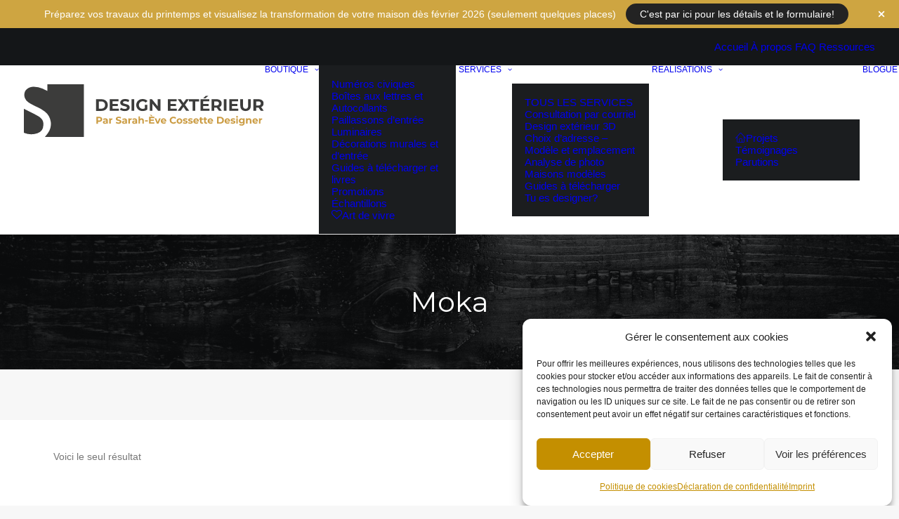

--- FILE ---
content_type: text/html; charset=UTF-8
request_url: https://www.designexterieur.ca/etiquette-produit/moka/
body_size: 112092
content:
<!DOCTYPE html>
<html class="no-touch" lang="fr-FR" xmlns="https://www.w3.org/1999/xhtml">
<head>
	
<meta http-equiv="Content-Type" content="text/html; charset=UTF-8">
<meta name="facebook-domain-verification" content="zr72bqf5swz952mmj0im3se5eggz8b" />
<meta name="viewport" content="width=device-width, initial-scale=1">
<link rel="profile" href="https://gmpg.org/xfn/11">
<link rel="pingback" href="https://www.designexterieur.ca/xmlrpc.php">
	
<script type="text/javascript">
    (function(c,l,a,r,i,t,y){
        c[a]=c[a]||function(){(c[a].q=c[a].q||[]).push(arguments)};
        t=l.createElement(r);t.async=1;t.src="https://www.clarity.ms/tag/"+i;
        y=l.getElementsByTagName(r)[0];y.parentNode.insertBefore(t,y);
    })(window, document, "clarity", "script", "pr995it7h9");
</script>
<!-- Google Tag Manager -->
<script>(function(w,d,s,l,i){w[l]=w[l]||[];w[l].push({'gtm.start':
new Date().getTime(),event:'gtm.js'});var f=d.getElementsByTagName(s)[0],
j=d.createElement(s),dl=l!='dataLayer'?'&l='+l:'';j.async=true;j.src=
'https://www.googletagmanager.com/gtm.js?id='+i+dl;f.parentNode.insertBefore(j,f);
})(window,document,'script','dataLayer','GTM-KFVQH2S');</script>
<!-- End Google Tag Manager -->

<meta name='robots' content='index, follow, max-image-preview:large, max-snippet:-1, max-video-preview:-1' />
<script>window._wca = window._wca || [];</script>

	<!-- This site is optimized with the Yoast SEO plugin v26.8 - https://yoast.com/product/yoast-seo-wordpress/ -->
	<title>Moka | DESIGN EXTÉRIEUR</title>
	<link rel="canonical" href="https://www.designexterieur.ca/etiquette-produit/moka/" />
	<meta property="og:locale" content="fr_FR" />
	<meta property="og:type" content="article" />
	<meta property="og:title" content="Moka | DESIGN EXTÉRIEUR" />
	<meta property="og:url" content="https://www.designexterieur.ca/etiquette-produit/moka/" />
	<meta property="og:site_name" content="DESIGN EXTÉRIEUR" />
	<meta property="og:image" content="https://www.designexterieur.ca/wp-content/uploads/2021/02/consultation-courriel.jpg" />
	<meta property="og:image:width" content="1280" />
	<meta property="og:image:height" content="1280" />
	<meta property="og:image:type" content="image/jpeg" />
	<meta name="twitter:card" content="summary_large_image" />
	<script type="application/ld+json" class="yoast-schema-graph">{"@context":"https://schema.org","@graph":[{"@type":"CollectionPage","@id":"https://www.designexterieur.ca/etiquette-produit/moka/","url":"https://www.designexterieur.ca/etiquette-produit/moka/","name":"Moka | DESIGN EXTÉRIEUR","isPartOf":{"@id":"https://www.designexterieur.ca/#website"},"primaryImageOfPage":{"@id":"https://www.designexterieur.ca/etiquette-produit/moka/#primaryimage"},"image":{"@id":"https://www.designexterieur.ca/etiquette-produit/moka/#primaryimage"},"thumbnailUrl":"https://www.designexterieur.ca/wp-content/uploads/2020/01/echantillon-kaycan-vinyle-designer-exterieur-accueil.jpg","breadcrumb":{"@id":"https://www.designexterieur.ca/etiquette-produit/moka/#breadcrumb"},"inLanguage":"fr-FR"},{"@type":"ImageObject","inLanguage":"fr-FR","@id":"https://www.designexterieur.ca/etiquette-produit/moka/#primaryimage","url":"https://www.designexterieur.ca/wp-content/uploads/2020/01/echantillon-kaycan-vinyle-designer-exterieur-accueil.jpg","contentUrl":"https://www.designexterieur.ca/wp-content/uploads/2020/01/echantillon-kaycan-vinyle-designer-exterieur-accueil.jpg","width":1000,"height":1000,"caption":"Echantillon Kaycan vinyle Designer exterieur - Accueil"},{"@type":"BreadcrumbList","@id":"https://www.designexterieur.ca/etiquette-produit/moka/#breadcrumb","itemListElement":[{"@type":"ListItem","position":1,"name":"Accueil","item":"https://www.designexterieur.ca/"},{"@type":"ListItem","position":2,"name":"Moka"}]},{"@type":"WebSite","@id":"https://www.designexterieur.ca/#website","url":"https://www.designexterieur.ca/","name":"DESIGN EXTÉRIEUR","description":"Par Sarah-Eve Cossette Designer","publisher":{"@id":"https://www.designexterieur.ca/#/schema/person/90d2d2c7449e46d0b15f5ead8c9dd180"},"potentialAction":[{"@type":"SearchAction","target":{"@type":"EntryPoint","urlTemplate":"https://www.designexterieur.ca/?s={search_term_string}"},"query-input":{"@type":"PropertyValueSpecification","valueRequired":true,"valueName":"search_term_string"}}],"inLanguage":"fr-FR"},{"@type":["Person","Organization"],"@id":"https://www.designexterieur.ca/#/schema/person/90d2d2c7449e46d0b15f5ead8c9dd180","name":"Sarah-Eve Cossette","image":{"@type":"ImageObject","inLanguage":"fr-FR","@id":"https://www.designexterieur.ca/#/schema/person/image/","url":"https://www.designexterieur.ca/wp-content/uploads/2021/02/consultation-courriel.jpg","contentUrl":"https://www.designexterieur.ca/wp-content/uploads/2021/02/consultation-courriel.jpg","width":1280,"height":1280,"caption":"Sarah-Eve Cossette"},"logo":{"@id":"https://www.designexterieur.ca/#/schema/person/image/"},"description":"À temps plein depuis 2015, je vous aide à rehausser votre façade de maison partout au Canada! La gamme de produits et services proposée vous permet de faire évoluer votre projet plus en confiance. Et grâce au Design extérieur 3D: \"Mettons en image votre maison de rêve!\"","sameAs":["https://www.facebook.com/designexterieur3D/","https://ca.linkedin.com/in/sarah-eve-cossette","https://www.pinterest.fr/sec321/"]}]}</script>
	<!-- / Yoast SEO plugin. -->


<link rel='dns-prefetch' href='//www.designexterieur.ca' />
<link rel='dns-prefetch' href='//stats.wp.com' />
<link rel='dns-prefetch' href='//fonts.googleapis.com' />
<link rel="alternate" type="application/rss+xml" title="DESIGN EXTÉRIEUR &raquo; Flux" href="https://www.designexterieur.ca/feed/" />
<link rel="alternate" type="application/rss+xml" title="DESIGN EXTÉRIEUR &raquo; Flux des commentaires" href="https://www.designexterieur.ca/comments/feed/" />
<link rel="alternate" type="application/rss+xml" title="Flux pour DESIGN EXTÉRIEUR &raquo; Moka Étiquette" href="https://www.designexterieur.ca/etiquette-produit/moka/feed/" />
<style id='wp-img-auto-sizes-contain-inline-css' type='text/css'>
img:is([sizes=auto i],[sizes^="auto," i]){contain-intrinsic-size:3000px 1500px}
/*# sourceURL=wp-img-auto-sizes-contain-inline-css */
</style>
<style id='wp-emoji-styles-inline-css' type='text/css'>

	img.wp-smiley, img.emoji {
		display: inline !important;
		border: none !important;
		box-shadow: none !important;
		height: 1em !important;
		width: 1em !important;
		margin: 0 0.07em !important;
		vertical-align: -0.1em !important;
		background: none !important;
		padding: 0 !important;
	}
/*# sourceURL=wp-emoji-styles-inline-css */
</style>
<link rel='stylesheet' id='modal-window-css' href='https://www.designexterieur.ca/wp-content/plugins/modal-window/public/assets/css/modal.min.css?ver=6.2.3' type='text/css' media='all' />
<link rel='stylesheet' id='responsive-lightbox-featherlight-css' href='https://www.designexterieur.ca/wp-content/plugins/responsive-lightbox/assets/featherlight/featherlight.min.css?ver=1.7.14' type='text/css' media='all' />
<link rel='stylesheet' id='responsive-lightbox-featherlight-gallery-css' href='https://www.designexterieur.ca/wp-content/plugins/responsive-lightbox/assets/featherlight/featherlight.gallery.min.css?ver=1.7.14' type='text/css' media='all' />
<link rel='stylesheet' id='uncodefont-google-css' href='//fonts.googleapis.com/css?family=Roboto%3A100%2C100italic%2C300%2C300italic%2Cregular%2Citalic%2C500%2C500italic%2C700%2C700italic%2C900%2C900italic%7CMontserrat%3A100%2C100italic%2C200%2C200italic%2C300%2C300italic%2Cregular%2Citalic%2C500%2C500italic%2C600%2C600italic%2C700%2C700italic%2C800%2C800italic%2C900%2C900italic&#038;subset=greek%2Cvietnamese%2Ccyrillic%2Cgreek-ext%2Clatin%2Ccyrillic-ext%2Clatin-ext&#038;ver=2.11' type='text/css' media='all' />
<link rel='stylesheet' id='follow-up-emails-css' href='https://www.designexterieur.ca/wp-content/plugins/woocommerce-follow-up-emails/templates/followups.css?ver=4.9.51' type='text/css' media='all' />
<style id='woocommerce-inline-inline-css' type='text/css'>
.woocommerce form .form-row .required { visibility: visible; }
/*# sourceURL=woocommerce-inline-inline-css */
</style>
<link rel='stylesheet' id='cmplz-general-css' href='https://www.designexterieur.ca/wp-content/plugins/complianz-gdpr-premium/assets/css/cookieblocker.min.css?ver=1769006170' type='text/css' media='all' />
<link rel='stylesheet' id='yith_wcbm_badge_style-css' href='https://www.designexterieur.ca/wp-content/plugins/yith-woocommerce-badges-management/assets/css/frontend.css?ver=3.21.0' type='text/css' media='all' />
<style id='yith_wcbm_badge_style-inline-css' type='text/css'>
.yith-wcbm-badge.yith-wcbm-badge-text.yith-wcbm-badge-5345 {
				top: 0; left: 0; 
				
				-ms-transform: ; 
				-webkit-transform: ; 
				transform: ;
				padding: 0px 0px 0px 0px;
				background-color:#2b6345; border-radius: 0px 0px 8px 0px; width:120px; height:35px;
			}
/*# sourceURL=yith_wcbm_badge_style-inline-css */
</style>
<link rel='stylesheet' id='yith-gfont-open-sans-css' href='https://www.designexterieur.ca/wp-content/plugins/yith-woocommerce-badges-management/assets/fonts/open-sans/style.css?ver=3.21.0' type='text/css' media='all' />
<link rel='stylesheet' id='uncode-style-css' href='https://www.designexterieur.ca/wp-content/themes/uncode/library/css/style-core.css?ver=2.11' type='text/css' media='all' />
<style id='uncode-style-inline-css' type='text/css'>

@media (max-width: 959px) { .navbar-brand > * { height: 150px !important;}}
@media (min-width: 960px) {
		.limit-width { max-width: 1200px; margin: auto;}
		.menu-container:not(.grid-filters) .menu-horizontal ul.menu-smart .megamenu-block-wrapper > .vc_row[data-parent="true"].limit-width:not(.row-parent-limit) { max-width: calc(1200px - 72px); }
		}
.menu-primary ul.menu-smart > li > a, .menu-primary ul.menu-smart li.dropdown > a, .menu-primary ul.menu-smart li.mega-menu > a, .vmenu-container ul.menu-smart > li > a, .vmenu-container ul.menu-smart li.dropdown > a { text-transform: uppercase; }
#changer-back-color { transition: background-color 1000ms cubic-bezier(0.25, 1, 0.5, 1) !important; } #changer-back-color > div { transition: opacity 1000ms cubic-bezier(0.25, 1, 0.5, 1) !important; } body.bg-changer-init.disable-hover .main-wrapper .style-light,  body.bg-changer-init.disable-hover .main-wrapper .style-light h1,  body.bg-changer-init.disable-hover .main-wrapper .style-light h2, body.bg-changer-init.disable-hover .main-wrapper .style-light h3, body.bg-changer-init.disable-hover .main-wrapper .style-light h4, body.bg-changer-init.disable-hover .main-wrapper .style-light h5, body.bg-changer-init.disable-hover .main-wrapper .style-light h6, body.bg-changer-init.disable-hover .main-wrapper .style-light a, body.bg-changer-init.disable-hover .main-wrapper .style-dark, body.bg-changer-init.disable-hover .main-wrapper .style-dark h1, body.bg-changer-init.disable-hover .main-wrapper .style-dark h2, body.bg-changer-init.disable-hover .main-wrapper .style-dark h3, body.bg-changer-init.disable-hover .main-wrapper .style-dark h4, body.bg-changer-init.disable-hover .main-wrapper .style-dark h5, body.bg-changer-init.disable-hover .main-wrapper .style-dark h6, body.bg-changer-init.disable-hover .main-wrapper .style-dark a { transition: color 1000ms cubic-bezier(0.25, 1, 0.5, 1) !important; }
/*# sourceURL=uncode-style-inline-css */
</style>
<link rel='stylesheet' id='lenis-scroll-style-css' href='https://www.designexterieur.ca/wp-content/themes/uncode/library/css/style-lenis.css?ver=all' type='text/css' media='all' />
<link rel='stylesheet' id='uncode-style-vc_counter-css' href='https://www.designexterieur.ca/wp-content/themes/uncode/library/css/style-vc_counter.css?ver=all' type='text/css' media='all' />
<link rel='stylesheet' id='uncode-style-vc_custom_fields-css' href='https://www.designexterieur.ca/wp-content/themes/uncode/library/css/style-vc_custom_fields.css?ver=all' type='text/css' media='all' />
<link rel='stylesheet' id='uncode-style-filters-css' href='https://www.designexterieur.ca/wp-content/themes/uncode/library/css/style-filters.css?ver=all' type='text/css' media='all' />
<link rel='stylesheet' id='uncode-style-widgets-css' href='https://www.designexterieur.ca/wp-content/themes/uncode/library/css/style-widgets.css?ver=all' type='text/css' media='all' />
<link rel='stylesheet' id='uncode-style-iconbox-css' href='https://www.designexterieur.ca/wp-content/themes/uncode/library/css/style-iconbox.css?ver=all' type='text/css' media='all' />
<link rel='stylesheet' id='uncode-style-single-media-css' href='https://www.designexterieur.ca/wp-content/themes/uncode/library/css/style-single-media.css?ver=all' type='text/css' media='all' />
<link rel='stylesheet' id='uncode-style-star-rating-css' href='https://www.designexterieur.ca/wp-content/themes/uncode/library/css/style-star-rating.css?ver=all' type='text/css' media='all' />
<link rel='stylesheet' id='uncode-style-gallery-utils-css' href='https://www.designexterieur.ca/wp-content/themes/uncode/library/css/style-gallery-utils.css?ver=all' type='text/css' media='all' />
<link rel='stylesheet' id='uncode-style-utils-css' href='https://www.designexterieur.ca/wp-content/themes/uncode/library/css/style-utils.css?ver=all' type='text/css' media='all' />
<link rel='stylesheet' id='uncode-style-author-profile-css' href='https://www.designexterieur.ca/wp-content/themes/uncode/library/css/style-author.css?ver=all' type='text/css' media='all' />
<link rel='stylesheet' id='uncode-woocommerce-css' href='https://www.designexterieur.ca/wp-content/themes/uncode/library/css/woocommerce.css?ver=all' type='text/css' media='all' />
<link rel='stylesheet' id='uncode-swatches-css' href='https://www.designexterieur.ca/wp-content/themes/uncode/library/css/style-swatches.css?ver=all' type='text/css' media='all' />
<link rel='stylesheet' id='uncode-icons-css' href='https://www.designexterieur.ca/wp-content/themes/uncode/library/css/uncode-icons.css?ver=2.11' type='text/css' media='all' />
<link rel='stylesheet' id='uncode-custom-style-css' href='https://www.designexterieur.ca/wp-content/themes/uncode/library/css/style-custom.css?ver=2.11' type='text/css' media='all' />
<link rel='stylesheet' id='woocommerce-addons-css-css' href='https://www.designexterieur.ca/wp-content/plugins/woocommerce-appointments/includes/integrations/woocommerce-product-addons/assets/css/frontend/frontend.css?ver=5.1.1' type='text/css' media='all' />
<link rel='stylesheet' id='wc-appointments-styles-css' href='https://www.designexterieur.ca/wp-content/plugins/woocommerce-appointments/assets/css/frontend.css?ver=5.1.1' type='text/css' media='all' />
<style id='wc-appointments-styles-inline-css' type='text/css'>
.wc-appointments-date-picker .ui-datepicker td.ui-datepicker-current-day a,
.wc-appointments-date-picker .ui-datepicker td.ui-datepicker-current-day a:hover {
	background-color: #111111;
}

.wc-appointments-appointment-form-wrap .wc-appointments-appointment-form .slot-picker li.slot.selected a,
.wc-appointments-appointment-form-wrap .wc-appointments-appointment-form .slot-picker li.slot.selected:hover a {
    background-color: #111111;
}

.wc-appointments-date-picker .ui-datepicker td.appointable-range .ui-state-default {
	background-color: #111111;
}

.wc-appointments-appointment-form-wrap .wc-appointments-appointment-form .wc-pao-addon .wc-pao-addon-image-swatch.selected {
	outline-color: #111111;
}
/*# sourceURL=wc-appointments-styles-inline-css */
</style>
<link rel='stylesheet' id='child-style-css' href='https://www.designexterieur.ca/wp-content/themes/uncode-child/style.css' type='text/css' media='all' />
<script type="text/template" id="tmpl-variation-template">
	<div class="woocommerce-variation-description">{{{ data.variation.variation_description }}}</div>
	<div class="woocommerce-variation-price">{{{ data.variation.price_html }}}</div>
	<div class="woocommerce-variation-availability">{{{ data.variation.availability_html }}}</div>
</script>
<script type="text/template" id="tmpl-unavailable-variation-template">
	<p role="alert">Désolé, ce produit n&rsquo;est pas disponible. Veuillez choisir une combinaison différente.</p>
</script>
<script type="text/javascript" src="https://www.designexterieur.ca/wp-includes/js/jquery/jquery.min.js?ver=3.7.1" id="jquery-core-js"></script>
<script type="text/javascript" src="https://www.designexterieur.ca/wp-includes/js/jquery/jquery-migrate.min.js?ver=3.4.1" id="jquery-migrate-js"></script>
<script type="text/javascript" src="https://www.designexterieur.ca/wp-content/plugins/woocommerce/assets/js/dompurify/purify.min.js?ver=10.4.3" id="dompurify-js"></script>
<script type="text/javascript" src="https://www.designexterieur.ca/wp-includes/js/underscore.min.js?ver=1.13.7" id="underscore-js"></script>
<script type="text/javascript" src="https://www.designexterieur.ca/wp-content/plugins/woocommerce/assets/js/jquery-blockui/jquery.blockUI.min.js?ver=2.7.0-wc.10.4.3" id="wc-jquery-blockui-js" data-wp-strategy="defer"></script>
<script type="text/javascript" src="https://www.designexterieur.ca/wp-content/embleme-toolbox/js/frontend.js?ver=1727127894" id="etb-frontend-js-js"></script>
<script type="text/javascript" src="https://www.designexterieur.ca/wp-content/embleme-toolbox/js/both.js?ver=1678715900" id="etb-dual-js-js"></script>
<script type="text/javascript" src="https://www.designexterieur.ca/wp-content/plugins/responsive-lightbox/assets/featherlight/featherlight.min.js?ver=1.7.14" id="responsive-lightbox-featherlight-js"></script>
<script type="text/javascript" src="https://www.designexterieur.ca/wp-content/plugins/responsive-lightbox/assets/featherlight/featherlight.gallery.min.js?ver=1.7.14" id="responsive-lightbox-featherlight-gallery-js"></script>
<script type="text/javascript" src="https://www.designexterieur.ca/wp-content/plugins/responsive-lightbox/assets/infinitescroll/infinite-scroll.pkgd.min.js?ver=4.0.1" id="responsive-lightbox-infinite-scroll-js"></script>
<script type="text/javascript" id="responsive-lightbox-sanitizer-js-before">
/* <![CDATA[ */
window.RLG = window.RLG || {}; window.RLG.sanitizeAllowedHosts = ["youtube.com","www.youtube.com","youtu.be","vimeo.com","player.vimeo.com"];
//# sourceURL=responsive-lightbox-sanitizer-js-before
/* ]]> */
</script>
<script type="text/javascript" src="https://www.designexterieur.ca/wp-content/plugins/responsive-lightbox/js/sanitizer.js?ver=2.6.1" id="responsive-lightbox-sanitizer-js"></script>
<script type="text/javascript" id="responsive-lightbox-js-before">
/* <![CDATA[ */
var rlArgs = {"script":"featherlight","selector":"lightbox","customEvents":"","activeGalleries":true,"openSpeed":250,"closeSpeed":250,"closeOnClick":"background","closeOnEsc":true,"galleryFadeIn":100,"galleryFadeOut":300,"woocommerce_gallery":false,"ajaxurl":"https:\/\/www.designexterieur.ca\/wp-admin\/admin-ajax.php","nonce":"7221d3f1ad","preview":false,"postId":2080,"scriptExtension":false};

//# sourceURL=responsive-lightbox-js-before
/* ]]> */
</script>
<script type="text/javascript" src="https://www.designexterieur.ca/wp-content/plugins/responsive-lightbox/js/front.js?ver=2.6.1" id="responsive-lightbox-js"></script>
<script type="text/javascript" id="fue-account-subscriptions-js-extra">
/* <![CDATA[ */
var FUE = {"ajaxurl":"https://www.designexterieur.ca/wp-admin/admin-ajax.php","ajax_loader":"https://www.designexterieur.ca/wp-content/plugins/woocommerce-follow-up-emails/templates/images/ajax-loader.gif"};
//# sourceURL=fue-account-subscriptions-js-extra
/* ]]> */
</script>
<script type="text/javascript" src="https://www.designexterieur.ca/wp-content/plugins/woocommerce-follow-up-emails/templates/js/fue-account-subscriptions.js?ver=4.9.51" id="fue-account-subscriptions-js"></script>
<script type="text/javascript" id="wc-add-to-cart-js-extra">
/* <![CDATA[ */
var wc_add_to_cart_params = {"ajax_url":"/wp-admin/admin-ajax.php","wc_ajax_url":"/?wc-ajax=%%endpoint%%","i18n_view_cart":"Voir le panier","cart_url":"https://www.designexterieur.ca/panier/","is_cart":"","cart_redirect_after_add":"yes"};
//# sourceURL=wc-add-to-cart-js-extra
/* ]]> */
</script>
<script type="text/javascript" src="https://www.designexterieur.ca/wp-content/plugins/woocommerce/assets/js/frontend/add-to-cart.min.js?ver=10.4.3" id="wc-add-to-cart-js" data-wp-strategy="defer"></script>
<script type="text/javascript" src="https://www.designexterieur.ca/wp-content/plugins/woocommerce/assets/js/js-cookie/js.cookie.min.js?ver=2.1.4-wc.10.4.3" id="wc-js-cookie-js" data-wp-strategy="defer"></script>
<script type="text/javascript" id="woocommerce-js-extra">
/* <![CDATA[ */
var woocommerce_params = {"ajax_url":"/wp-admin/admin-ajax.php","wc_ajax_url":"/?wc-ajax=%%endpoint%%","i18n_password_show":"Afficher le mot de passe","i18n_password_hide":"Masquer le mot de passe"};
//# sourceURL=woocommerce-js-extra
/* ]]> */
</script>
<script type="text/javascript" src="https://www.designexterieur.ca/wp-content/plugins/woocommerce/assets/js/frontend/woocommerce.min.js?ver=10.4.3" id="woocommerce-js" defer="defer" data-wp-strategy="defer"></script>
<script type="text/javascript" src="https://www.designexterieur.ca/wp-content/plugins/uncode-js_composer/assets/js/vendors/woocommerce-add-to-cart.js?ver=8.7.1.2" id="vc_woocommerce-add-to-cart-js-js"></script>
<script data-service="jetpack-statistics" data-category="statistics" type="text/plain" data-cmplz-src="https://stats.wp.com/s-202605.js" id="woocommerce-analytics-js" defer="defer" data-wp-strategy="defer"></script>
<script type="text/javascript" id="uncode-init-js-extra">
/* <![CDATA[ */
var SiteParameters = {"days":"jours","hours":"heures","minutes":"minutes","seconds":"secondes","constant_scroll":"on","scroll_speed":"2","parallax_factor":"0.25","loading":"Chargement...","slide_name":"Slider","slide_footer":"Footer","ajax_url":"https://www.designexterieur.ca/wp-admin/admin-ajax.php","nonce_adaptive_images":"adca84c7f3","nonce_srcset_async":"76d21a6df6","enable_debug":"","block_mobile_videos":"","is_frontend_editor":"","main_width":["1200","px"],"mobile_parallax_allowed":"","listen_for_screen_update":"1","wireframes_plugin_active":"","sticky_elements":"off","resize_quality":"90","register_metadata":"","bg_changer_time":"1000","update_wc_fragments":"1","optimize_shortpixel_image":"","menu_mobile_offcanvas_gap":"45","custom_cursor_selector":"[href], .trigger-overlay, .owl-next, .owl-prev, .owl-dot, input[type=\"submit\"], input[type=\"checkbox\"], button[type=\"submit\"], a[class^=\"ilightbox\"], .ilightbox-thumbnail, .ilightbox-prev, .ilightbox-next, .overlay-close, .unmodal-close, .qty-inset \u003E span, .share-button li, .uncode-post-titles .tmb.tmb-click-area, .btn-link, .tmb-click-row .t-inside, .lg-outer button, .lg-thumb img, a[data-lbox], .uncode-close-offcanvas-overlay, .uncode-nav-next, .uncode-nav-prev, .uncode-nav-index, .unmenu-title","mobile_parallax_animation":"","lbox_enhanced":"","native_media_player":"","vimeoPlayerParams":"?autoplay=0","ajax_filter_key_search":"key","ajax_filter_key_unfilter":"unfilter","index_pagination_disable_scroll":"","index_pagination_scroll_to":"","uncode_wc_popup_cart_qty":"","disable_hover_hack":"","uncode_nocookie":"","menuHideOnClick":"1","menuShowOnClick":"","smoothScroll":"off","smoothScrollDisableHover":"","smoothScrollQuery":"960","uncode_force_onepage_dots":"","uncode_smooth_scroll_safe":"","uncode_lb_add_galleries":", .gallery","uncode_lb_add_items":", .gallery .gallery-item a","uncode_prev_label":"Previous","uncode_next_label":"Suivant","uncode_slide_label":"Slide","uncode_share_label":"Share on %","uncode_has_ligatures":"","uncode_is_accessible":"","uncode_carousel_itemSelector":"*:not(.hidden)","uncode_limit_width":"1200px"};
//# sourceURL=uncode-init-js-extra
/* ]]> */
</script>
<script type="text/javascript" src="https://www.designexterieur.ca/wp-content/themes/uncode/library/js/init.min.js?ver=2.11" id="uncode-init-js"></script>
<script></script><link rel="https://api.w.org/" href="https://www.designexterieur.ca/wp-json/" /><link rel="alternate" title="JSON" type="application/json" href="https://www.designexterieur.ca/wp-json/wp/v2/product_tag/153" /><link rel="EditURI" type="application/rsd+xml" title="RSD" href="https://www.designexterieur.ca/xmlrpc.php?rsd" />
<meta name="generator" content="WordPress 6.9" />
<meta name="generator" content="WooCommerce 10.4.3" />
        <script>
            var etb_homeUrl = "https://www.designexterieur.ca";
        </script>
	<style>img#wpstats{display:none}</style>
					<style>.cmplz-hidden {
					display: none !important;
				}</style><style type="text/css">dd ul.bulleted {  float:none;clear:both; }</style>	<noscript><style>.woocommerce-product-gallery{ opacity: 1 !important; }</style></noscript>
	<link rel="icon" href="https://www.designexterieur.ca/wp-content/uploads/2024/02/cropped-logo-favicon-design-ext-32x32.jpg" sizes="32x32" />
<link rel="icon" href="https://www.designexterieur.ca/wp-content/uploads/2024/02/cropped-logo-favicon-design-ext-192x192.jpg" sizes="192x192" />
<link rel="apple-touch-icon" href="https://www.designexterieur.ca/wp-content/uploads/2024/02/cropped-logo-favicon-design-ext-180x180.jpg" />
<meta name="msapplication-TileImage" content="https://www.designexterieur.ca/wp-content/uploads/2024/02/cropped-logo-favicon-design-ext-270x270.jpg" />
<noscript><style> .wpb_animate_when_almost_visible { opacity: 1; }</style></noscript><link rel='stylesheet' id='etb-frontend-scss-css' href='https://www.designexterieur.ca/wp-content/embleme-toolbox/scss/frontend-compiled.css?ver=1678715853' type='text/css' media='all' />
<link rel='stylesheet' id='etb-dual-scss-css' href='https://www.designexterieur.ca/wp-content/embleme-toolbox/scss/both-compiled.css?ver=1678715853' type='text/css' media='all' />
<link rel='stylesheet' id='etb-frontend-css-css' href='https://www.designexterieur.ca/wp-content/embleme-toolbox/css/frontend.css?ver=1748871663' type='text/css' media='all' />
<link rel='stylesheet' id='etb-dual-css-css' href='https://www.designexterieur.ca/wp-content/embleme-toolbox/css/both.css?ver=1678715900' type='text/css' media='all' />
<link rel='stylesheet' id='countdown_css-css' href='https://www.designexterieur.ca/wp-content/plugins/widget-countdown/includes/style/style.css?ver=6.9' type='text/css' media='all' />
<link rel='stylesheet' id='dashicons-css' href='https://www.designexterieur.ca/wp-includes/css/dashicons.min.css?ver=6.9' type='text/css' media='all' />
<style id='dashicons-inline-css' type='text/css'>
[data-font="Dashicons"]:before {font-family: 'Dashicons' !important;content: attr(data-icon) !important;speak: none !important;font-weight: normal !important;font-variant: normal !important;text-transform: none !important;line-height: 1 !important;font-style: normal !important;-webkit-font-smoothing: antialiased !important;-moz-osx-font-smoothing: grayscale !important;}
/*# sourceURL=dashicons-inline-css */
</style>
<link rel='stylesheet' id='thickbox-css' href='https://www.designexterieur.ca/wp-includes/js/thickbox/thickbox.css?ver=6.9' type='text/css' media='all' />
<link rel='stylesheet' id='wc-blocks-style-css' href='https://www.designexterieur.ca/wp-content/plugins/woocommerce/assets/client/blocks/wc-blocks.css?ver=wc-10.4.3' type='text/css' media='all' />
<link rel='stylesheet' id='dwpb_style-css' href='https://www.designexterieur.ca/wp-content/plugins/dw-promobar/assets/css/main.css?ver=6.9' type='text/css' media='all' />
</head>
<body data-cmplz=1 class="archive tax-product_tag term-moka term-153 wp-theme-uncode wp-child-theme-uncode-child  style-color-lxmt-bg theme-uncode dwpb-push-page dwpb-allow-close etb-admin-page woocommerce woocommerce-page woocommerce-no-js yith-wcbm-theme-uncode hormenu-position-left megamenu-full-submenu hmenu hmenu-position-right header-full-width main-center-align menu-sticky-mobile menu-mobile-centered mobile-parallax-not-allowed ilb-no-bounce uncode-logo-mobile uncode-wc-single-product-slider-enabled qw-body-scroll-disabled no-qty-fx uncode-sidecart-mobile-disabled wpb-js-composer js-comp-ver-8.7.1.2 vc_responsive" data-border="0">

<!-- Google Tag Manager (noscript) -->
<noscript><iframe src="https://www.googletagmanager.com/ns.html?id=GTM-KFVQH2S"
height="0" width="0" style="display:none;visibility:hidden"></iframe></noscript>
<!-- End Google Tag Manager (noscript) -->


		<div id="vh_layout_help"></div><div class="body-borders" data-border="0"><div class="top-border body-border-shadow"></div><div class="right-border body-border-shadow"></div><div class="bottom-border body-border-shadow"></div><div class="left-border body-border-shadow"></div><div class="top-border style-light-bg"></div><div class="right-border style-light-bg"></div><div class="bottom-border style-light-bg"></div><div class="left-border style-light-bg"></div></div>	<div class="box-wrapper">
		<div class="box-container">
		<script type="text/javascript" id="initBox">UNCODE.initBox();</script>
		<div class="menu-wrapper menu-sticky menu-sticky-mobile">
													<div class="top-menu navbar menu-secondary menu-dark submenu-dark style-color-wayh-bg top-menu-padding mobile-hidden tablet-hidden single-h-padding">
																		<div class="row-menu">
																			<div class="row-menu-inner"><div class="col-lg-0 middle">
																					<div class="menu-bloginfo">
																						<div class="menu-bloginfo-inner style-dark">
																							
																						</div>
																					</div>
																				</div>
																				<div class="col-lg-12 menu-horizontal">
																					<div class="navbar-topmenu navbar-nav-last"><ul id="menu-top-menu" class="menu-smart menu-mini sm" role="menu"><li role="menuitem"  id="menu-item-7653" class="menu-item menu-item-type-post_type menu-item-object-page menu-item-home depth-0 menu-item-7653 menu-item-link"><a href="https://www.designexterieur.ca/">Accueil<i class="fa fa-angle-right fa-dropdown"></i></a></li>
<li role="menuitem"  id="menu-item-7654" class="menu-item menu-item-type-post_type menu-item-object-page depth-0 menu-item-7654 menu-item-link"><a href="https://www.designexterieur.ca/a-propos/">À propos<i class="fa fa-angle-right fa-dropdown"></i></a></li>
<li role="menuitem"  id="menu-item-7655" class="menu-item menu-item-type-post_type menu-item-object-page depth-0 menu-item-7655 menu-item-link"><a href="https://www.designexterieur.ca/foire-aux-questions/">FAQ<i class="fa fa-angle-right fa-dropdown"></i></a></li>
<li role="menuitem"  id="menu-item-7695" class="menu-item menu-item-type-post_type menu-item-object-page depth-0 menu-item-7695 menu-item-link"><a href="https://www.designexterieur.ca/ressources/">Ressources<i class="fa fa-angle-right fa-dropdown"></i></a></li>
</ul></div>
																				</div></div>
																		</div>
																	</div>
													<header id="masthead" class="navbar menu-primary menu-light submenu-dark style-light-original single-h-padding menu-with-logo">
														<div class="menu-container style-color-xsdn-bg menu-borders menu-shadows" role="navigation">
															<div class="row-menu">
																<div class="row-menu-inner">
																	<div id="logo-container-mobile" class="col-lg-0 logo-container middle">
																		<div id="main-logo" class="navbar-header style-light">
																			<a href="https://www.designexterieur.ca/" class="navbar-brand" data-minheight="20" aria-label="DESIGN EXTÉRIEUR"><div class="logo-image main-logo logo-skinnable" data-maxheight="75" style="height: 75px;"><img decoding="async" src="https://www.designexterieur.ca/wp-content/uploads/2021/06/Design-exterieur-logo-2.svg" alt="logo" width="1" height="1" class="img-responsive" /></div><div class="logo-image mobile-logo logo-skinnable" data-maxheight="75" style="height: 75px;"><img decoding="async" src="https://www.designexterieur.ca/wp-content/uploads/2021/06/Design-exterieur-logo-2.svg" alt="logo" width="1" height="1" class="img-responsive" /></div></a>
																		</div>
																		<div class="mmb-container"><div class="mobile-additional-icons"><a class="desktop-hidden  mobile-search-icon trigger-overlay mobile-additional-icon" data-area="search" data-container="box-container" href="#" aria-label="Recherche"><span class="search-icon-container additional-icon-container"><i class="fa fa-search3"></i></span></a><a class="desktop-hidden mobile-shopping-cart mobile-additional-icon" href="https://www.designexterieur.ca/panier/" aria-label="Shopping cart"><span class="cart-icon-container additional-icon-container"><i class="fa fa-bag"></i><span class="badge" style="display: none;"></span></span></a></div><div class="mobile-menu-button mobile-menu-button-light lines-button" aria-label="Toggle menu" role="button" tabindex="0"><span class="lines"><span></span></span></div></div>
																	</div>
																	<div class="col-lg-12 main-menu-container middle">
																		<div class="menu-horizontal ">
																			<div class="menu-horizontal-inner">
																				<div class="nav navbar-nav navbar-main navbar-nav-first"><ul id="menu-menu-principale" class="menu-primary-inner menu-smart sm" role="menu"><li role="menuitem"  id="menu-item-6263" class="menu-item menu-item-type-post_type menu-item-object-page menu-item-has-children depth-0 menu-item-6263 dropdown menu-item-link"><a href="https://www.designexterieur.ca/boutique/" data-toggle="dropdown" class="dropdown-toggle" data-type="title">Boutique<i class="fa fa-angle-down fa-dropdown"></i></a>
<ul role="menu" class="drop-menu un-submenu " data-lenis-prevent>
	<li role="menuitem"  id="menu-item-4967" class="menu-item menu-item-type-taxonomy menu-item-object-product_cat depth-1 menu-item-4967"><a href="https://www.designexterieur.ca/categorie-produit/produits/numeros-civiques/">Numéros civiques<i class="fa fa-angle-right fa-dropdown"></i></a></li>
	<li role="menuitem"  id="menu-item-8433" class="menu-item menu-item-type-taxonomy menu-item-object-product_cat depth-1 menu-item-8433"><a href="https://www.designexterieur.ca/categorie-produit/produits/boites-aux-lettres/">Boîtes aux lettres et Autocollants<i class="fa fa-angle-right fa-dropdown"></i></a></li>
	<li role="menuitem"  id="menu-item-3531" class="menu-item menu-item-type-taxonomy menu-item-object-product_cat depth-1 menu-item-3531"><a href="https://www.designexterieur.ca/categorie-produit/produits/paillassons/">Paillassons d&rsquo;entrée<i class="fa fa-angle-right fa-dropdown"></i></a></li>
	<li role="menuitem"  id="menu-item-6112" class="menu-item menu-item-type-taxonomy menu-item-object-product_cat depth-1 menu-item-6112"><a href="https://www.designexterieur.ca/categorie-produit/produits/luminaires-exterieurs/">Luminaires<i class="fa fa-angle-right fa-dropdown"></i></a></li>
	<li role="menuitem"  id="menu-item-10169" class="menu-item menu-item-type-taxonomy menu-item-object-product_cat depth-1 menu-item-10169"><a href="https://www.designexterieur.ca/categorie-produit/produits/decorations-murales-et-dentree/">Décorations murales et d&rsquo;entrée<i class="fa fa-angle-right fa-dropdown"></i></a></li>
	<li role="menuitem"  id="menu-item-8063" class="menu-item menu-item-type-taxonomy menu-item-object-product_cat depth-1 menu-item-8063"><a href="https://www.designexterieur.ca/categorie-produit/produits/guides/">Guides à télécharger et livres<i class="fa fa-angle-right fa-dropdown"></i></a></li>
	<li role="menuitem"  id="menu-item-13466" class="menu-item menu-item-type-taxonomy menu-item-object-product_cat depth-1 menu-item-13466"><a href="https://www.designexterieur.ca/categorie-produit/produits/promotions/">Promotions<i class="fa fa-angle-right fa-dropdown"></i></a></li>
	<li role="menuitem"  id="menu-item-2480" class="menu-item menu-item-type-taxonomy menu-item-object-product_cat depth-1 menu-item-2480"><a href="https://www.designexterieur.ca/categorie-produit/echantillons/">Échantillons<i class="fa fa-angle-right fa-dropdown"></i></a></li>
	<li role="menuitem"  id="menu-item-14319" class="menu-item menu-item-type-taxonomy menu-item-object-product_cat depth-1 menu-item-14319"><a href="https://www.designexterieur.ca/categorie-produit/art-de-vivre/"><i class="menu-icon fa fa-heart-o"></i>Art de vivre<i class="fa fa-angle-right fa-dropdown"></i></a></li>
</ul>
</li>
<li role="menuitem"  id="menu-item-7952" class="menu-item menu-item-type-post_type menu-item-object-page menu-item-has-children depth-0 menu-item-7952 dropdown menu-item-link"><a href="https://www.designexterieur.ca/services/" data-toggle="dropdown" class="dropdown-toggle" data-type="title">Services<i class="fa fa-angle-down fa-dropdown"></i></a>
<ul role="menu" class="drop-menu un-submenu " data-lenis-prevent>
	<li role="menuitem"  id="menu-item-7957" class="menu-item menu-item-type-post_type menu-item-object-page depth-1 menu-item-7957"><a href="https://www.designexterieur.ca/services/services-au-public/">TOUS LES SERVICES<i class="fa fa-angle-right fa-dropdown"></i></a></li>
	<li role="menuitem"  id="menu-item-7953" class="menu-item menu-item-type-post_type menu-item-object-product depth-1 menu-item-7953"><a href="https://www.designexterieur.ca/produit/courriel/">Consultation par courriel<i class="fa fa-angle-right fa-dropdown"></i></a></li>
	<li role="menuitem"  id="menu-item-8910" class="menu-item menu-item-type-post_type menu-item-object-page depth-1 menu-item-8910"><a href="https://www.designexterieur.ca/services/design-exterieur-3d/">Design extérieur 3D<i class="fa fa-angle-right fa-dropdown"></i></a></li>
	<li role="menuitem"  id="menu-item-15919" class="menu-item menu-item-type-post_type menu-item-object-product depth-1 menu-item-15919"><a href="https://www.designexterieur.ca/produit/adresse/">Choix d’adresse – Modèle et emplacement<i class="fa fa-angle-right fa-dropdown"></i></a></li>
	<li role="menuitem"  id="menu-item-7955" class="menu-item menu-item-type-post_type menu-item-object-product depth-1 menu-item-7955"><a href="https://www.designexterieur.ca/produit/analyse/">Analyse de photo<i class="fa fa-angle-right fa-dropdown"></i></a></li>
	<li role="menuitem"  id="menu-item-7956" class="menu-item menu-item-type-taxonomy menu-item-object-product_cat depth-1 menu-item-7956"><a href="https://www.designexterieur.ca/categorie-produit/produits/maisons-modeles/">Maisons modèles<i class="fa fa-angle-right fa-dropdown"></i></a></li>
	<li role="menuitem"  id="menu-item-8064" class="menu-item menu-item-type-taxonomy menu-item-object-product_cat depth-1 menu-item-8064"><a href="https://www.designexterieur.ca/categorie-produit/produits/guides/">Guides à télécharger<i class="fa fa-angle-right fa-dropdown"></i></a></li>
	<li role="menuitem"  id="menu-item-8035" class="menu-item menu-item-type-taxonomy menu-item-object-product_cat depth-1 menu-item-8035"><a href="https://www.designexterieur.ca/categorie-produit/services/services-designers/">Tu es designer?<i class="fa fa-angle-right fa-dropdown"></i></a></li>
</ul>
</li>
<li role="menuitem"  id="menu-item-7959" class="menu-item menu-item-type-post_type menu-item-object-page menu-item-has-children depth-0 menu-item-7959 dropdown menu-item-link"><a href="https://www.designexterieur.ca/realisations/" data-toggle="dropdown" class="dropdown-toggle" data-type="title">Réalisations<i class="fa fa-angle-down fa-dropdown"></i></a>
<ul role="menu" class="drop-menu un-submenu " data-lenis-prevent>
	<li role="menuitem"  id="menu-item-7960" class="menu-item menu-item-type-post_type menu-item-object-page depth-1 menu-item-7960"><a href="https://www.designexterieur.ca/realisations/"><i class="menu-icon fa fa-home3"></i>Projets<i class="fa fa-angle-right fa-dropdown"></i></a></li>
	<li role="menuitem"  id="menu-item-7961" class="menu-item menu-item-type-post_type menu-item-object-page depth-1 menu-item-7961"><a href="https://www.designexterieur.ca/temoignages/">Témoignages<i class="fa fa-angle-right fa-dropdown"></i></a></li>
	<li role="menuitem"  id="menu-item-7962" class="menu-item menu-item-type-post_type menu-item-object-page depth-1 menu-item-7962"><a href="https://www.designexterieur.ca/realisations/parutions/">Parutions<i class="fa fa-angle-right fa-dropdown"></i></a></li>
</ul>
</li>
<li role="menuitem"  id="menu-item-7964" class="menu-item menu-item-type-post_type menu-item-object-page menu-item-has-children depth-0 menu-item-7964 dropdown menu-item-link"><a href="https://www.designexterieur.ca/blogue/" data-toggle="dropdown" class="dropdown-toggle" data-type="title">Blogue<i class="fa fa-angle-down fa-dropdown"></i></a>
<ul role="menu" class="drop-menu un-submenu " data-lenis-prevent>
	<li role="menuitem"  id="menu-item-7989" class="menu-item menu-item-type-post_type menu-item-object-page depth-1 menu-item-7989"><a href="https://www.designexterieur.ca/blogue/">TOUS LES ARTICLES<i class="fa fa-angle-right fa-dropdown"></i></a></li>
	<li role="menuitem"  id="menu-item-11076" class="menu-item menu-item-type-taxonomy menu-item-object-category depth-1 menu-item-11076"><a href="https://www.designexterieur.ca/category/articles-populaires/">Les plus populaires<i class="fa fa-angle-right fa-dropdown"></i></a></li>
	<li role="menuitem"  id="menu-item-8920" class="menu-item menu-item-type-taxonomy menu-item-object-category depth-1 menu-item-8920"><a href="https://www.designexterieur.ca/category/decoration-entree-exterieure/">Décoration d&rsquo;entrée<i class="fa fa-angle-right fa-dropdown"></i></a></li>
	<li role="menuitem"  id="menu-item-11112" class="menu-item menu-item-type-taxonomy menu-item-object-category depth-1 menu-item-11112"><a href="https://www.designexterieur.ca/category/entretien/">Entretien<i class="fa fa-angle-right fa-dropdown"></i></a></li>
	<li role="menuitem"  id="menu-item-14223" class="menu-item menu-item-type-taxonomy menu-item-object-category depth-1 menu-item-14223"><a href="https://www.designexterieur.ca/category/revetement-exterieur/">Revêtement extérieur<i class="fa fa-angle-right fa-dropdown"></i></a></li>
	<li role="menuitem"  id="menu-item-11577" class="menu-item menu-item-type-taxonomy menu-item-object-category depth-1 menu-item-11577"><a href="https://www.designexterieur.ca/category/portes-et-fenetres/">Portes et fenêtres<i class="fa fa-angle-right fa-dropdown"></i></a></li>
	<li role="menuitem"  id="menu-item-12878" class="menu-item menu-item-type-taxonomy menu-item-object-category depth-1 menu-item-12878"><a href="https://www.designexterieur.ca/category/accessoires-exterieurs/">Accessoires extérieurs<i class="fa fa-angle-right fa-dropdown"></i></a></li>
	<li role="menuitem"  id="menu-item-7965" class="menu-item menu-item-type-taxonomy menu-item-object-category depth-1 menu-item-7965"><a href="https://www.designexterieur.ca/category/le-saviez-vous/">Le saviez-vous?<i class="fa fa-angle-right fa-dropdown"></i></a></li>
	<li role="menuitem"  id="menu-item-12776" class="menu-item menu-item-type-post_type menu-item-object-parutions depth-1 menu-item-12776"><a href="https://www.designexterieur.ca/parutions/article-de-blogue-deconome/">En collaboration avec Déconome<i class="fa fa-angle-right fa-dropdown"></i></a></li>
	<li role="menuitem"  id="menu-item-8636" class="menu-item menu-item-type-post_type menu-item-object-page depth-1 menu-item-8636"><a href="https://www.designexterieur.ca/ressources/">Ressources<i class="fa fa-angle-right fa-dropdown"></i></a></li>
</ul>
</li>
<li role="menuitem"  id="menu-item-8268" class="menu-item menu-item-type-post_type menu-item-object-page menu-item-has-children depth-0 menu-item-8268 dropdown menu-item-link"><a href="https://www.designexterieur.ca/accompagnement-pour-designers/" data-toggle="dropdown" class="dropdown-toggle" data-type="title">Tu es designer?<i class="fa fa-angle-down fa-dropdown"></i></a>
<ul role="menu" class="drop-menu un-submenu " data-lenis-prevent>
	<li role="menuitem"  id="menu-item-13566" class="menu-item menu-item-type-post_type menu-item-object-product depth-1 menu-item-13566"><a href="https://www.designexterieur.ca/produit/accompagnement-interactif-pour-designer/">Accompagnement privé<i class="fa fa-angle-right fa-dropdown"></i></a></li>
	<li role="menuitem"  id="menu-item-8158" class="menu-item menu-item-type-taxonomy menu-item-object-product_cat depth-1 menu-item-8158"><a href="https://www.designexterieur.ca/categorie-produit/services/services-designers/">Services et formations<i class="fa fa-angle-right fa-dropdown"></i></a></li>
	<li role="menuitem"  id="menu-item-8157" class="menu-item menu-item-type-taxonomy menu-item-object-product_cat depth-1 menu-item-8157"><a href="https://www.designexterieur.ca/categorie-produit/designer/">Livres et guides<i class="fa fa-angle-right fa-dropdown"></i></a></li>
	<li role="menuitem"  id="menu-item-12613" class="menu-item menu-item-type-post_type menu-item-object-page depth-1 menu-item-12613"><a href="https://www.designexterieur.ca/ressources-pour-designers-et-entrepreneures/">Ressources pour designers et entrepreneures<i class="fa fa-angle-right fa-dropdown"></i></a></li>
	<li role="menuitem"  id="menu-item-10012" class="menu-item menu-item-type-post_type menu-item-object-product depth-1 menu-item-10012"><a href="https://www.designexterieur.ca/produit/liste-a-cocher-fetes/"><i class="menu-icon fa fa-gift4"></i>OUTIL GRATUIT<i class="fa fa-angle-right fa-dropdown"></i></a></li>
</ul>
</li>
<li role="menuitem"  id="menu-item-7966" class="menu-item menu-item-type-post_type menu-item-object-page menu-item-has-children depth-0 menu-item-7966 dropdown menu-item-link"><a href="https://www.designexterieur.ca/contact/" data-toggle="dropdown" class="dropdown-toggle" data-type="title">Contact<i class="fa fa-angle-down fa-dropdown"></i></a>
<ul role="menu" class="drop-menu un-submenu " data-lenis-prevent>
	<li role="menuitem"  id="menu-item-14679" class="menu-item menu-item-type-post_type menu-item-object-page depth-1 menu-item-14679"><a href="https://www.designexterieur.ca/contact/">Coordonnées<i class="fa fa-angle-right fa-dropdown"></i></a></li>
	<li role="menuitem"  id="menu-item-14678" class="menu-item menu-item-type-custom menu-item-object-custom depth-1 menu-item-14678"><a href="https://www.designexterieur.ca/services/design-exterieur-3d/#soumettre">Soumettre votre projet<i class="fa fa-angle-right fa-dropdown"></i></a></li>
	<li role="menuitem"  id="menu-item-14677" class="menu-item menu-item-type-post_type menu-item-object-page depth-1 menu-item-14677"><a href="https://www.designexterieur.ca/a-propos/">À propos<i class="fa fa-angle-right fa-dropdown"></i></a></li>
</ul>
</li>
</ul></div><div class="uncode-close-offcanvas-mobile lines-button close navbar-mobile-el"><span class="lines"></span></div><div class="nav navbar-nav navbar-nav-last navbar-extra-icons"><ul class="menu-smart sm menu-icons menu-smart-social" role="menu"><li role="menuitem" class="menu-item-link social-icon social-145216"><a href="https://www.facebook.com/designexterieur3D/" class="social-menu-link" role="button" target="_blank"><i class="fa fa-facebook" role="presentation"></i></a></li><li role="menuitem" class="menu-item-link social-icon social-163718"><a href="https://www.instagram.com/designexterieur3d/" class="social-menu-link" role="button" target="_blank"><i class="fa fa-instagram" role="presentation"></i></a></li><li role="menuitem" class="menu-item-link social-icon social-107144"><a href="https://www.pinterest.fr/sec321/" class="social-menu-link" role="button" target="_blank"><i class="fa fa-pinterest" role="presentation"></i></a></li><li role="menuitem" class="menu-item-link social-icon social-368328"><a href="https://ca.linkedin.com/in/sarah-eve-cossette" class="social-menu-link" role="button" target="_blank"><i class="fa fa-linkedin" role="presentation"></i></a></li><li role="menuitem" class="menu-item-link search-icon style-light dropdown mobile-hidden tablet-hidden"><a href="#" class="trigger-overlay search-icon" role="button" data-area="search" data-container="box-container" aria-label="Recherche">
													<i class="fa fa-search3"></i><span class="desktop-hidden"><span>Recherche</span></span><i class="fa fa-angle-down fa-dropdown desktop-hidden"></i>
													</a></li><li role="menuitem" class="mobile-hidden tablet-hidden  uncode-cart menu-item-link menu-item menu-item-has-children dropdown" role="menuitem" aria-label="Panier">
		<a href="https://www.designexterieur.ca/panier/" data-toggle="dropdown" class="dropdown-toggle" data-type="title" title="cart">
			<span class="cart-icon-container">
									<i class="fa fa-bag"></i><span class="desktop-hidden">Panier</span>
				
																<span class="badge" style="display: none;"></span>
											
				
				<i class="fa fa-angle-down fa-dropdown  desktop-hidden"></i>
			</span>
		</a>

					<ul role="menu" class="drop-menu sm-nowrap cart_list product_list_widget uncode-cart-dropdown">
									<li><span>Votre panier est actuellement vide.</span></li>							</ul>
			</li></ul></div><div class="desktop-hidden menu-accordion-secondary">
														 							<div class="menu-accordion menu-accordion-2"><ul id="menu-top-menu-1" class="menu-smart sm sm-vertical mobile-secondary-menu" role="menu"><li role="menuitem"  class="menu-item menu-item-type-post_type menu-item-object-page menu-item-home depth-0 menu-item-7653 menu-item-link"><a href="https://www.designexterieur.ca/">Accueil<i class="fa fa-angle-right fa-dropdown"></i></a></li>
<li role="menuitem"  class="menu-item menu-item-type-post_type menu-item-object-page depth-0 menu-item-7654 menu-item-link"><a href="https://www.designexterieur.ca/a-propos/">À propos<i class="fa fa-angle-right fa-dropdown"></i></a></li>
<li role="menuitem"  class="menu-item menu-item-type-post_type menu-item-object-page depth-0 menu-item-7655 menu-item-link"><a href="https://www.designexterieur.ca/foire-aux-questions/">FAQ<i class="fa fa-angle-right fa-dropdown"></i></a></li>
<li role="menuitem"  class="menu-item menu-item-type-post_type menu-item-object-page depth-0 menu-item-7695 menu-item-link"><a href="https://www.designexterieur.ca/ressources/">Ressources<i class="fa fa-angle-right fa-dropdown"></i></a></li>
</ul></div></div></div>
						
																		</div>
																	</div>
																</div>
															</div></div>
													</header>
												</div>			<script type="text/javascript" id="fixMenuHeight">UNCODE.fixMenuHeight();</script>
			<div class="main-wrapper">
				<div class="main-container">
					<div class="page-wrapper">
						<div class="sections-container">
<div id="page-header"><div class="header-wrapper header-uncode-block">
									<div data-parent="true" class="vc_row has-bg need-focus style-color-wayh-bg row-container" id="row-unique-0"><div class="row-background background-element">
											<div class="background-wrapper">
												<div class="background-inner" style="background-image: url(https://www.designexterieur.ca/wp-content/uploads/2025/05/sarah-eve-cossette-designer-exterieur-texture-black.jpg);background-repeat: no-repeat;background-position: center center;background-attachment: scroll;background-size: cover;"></div>
												<div class="block-bg-overlay style-color-wayh-bg" style="opacity: 0.5;"></div>
											</div>
										</div><div class="row double-top-padding double-bottom-padding single-h-padding limit-width row-parent row-header"><div class="wpb_row row-inner"><div class="wpb_column pos-middle pos-center align_center column_parent col-lg-12 single-internal-gutter"><div class="uncol style-spec style-dark"  ><div class="uncoltable"><div class="uncell no-block-padding" ><div class="uncont" ><div class="vc_custom_heading_wrap "><div class="heading-text el-text" ><h1 class="h1" ><span>Moka</span></h1></div><div class="clear"></div></div></div></div></div></div></div><script id="script-row-unique-0" data-row="script-row-unique-0" type="text/javascript" class="vc_controls">UNCODE.initRow(document.getElementById("row-unique-0"));</script></div></div></div><div data-parent="true" class="vc_row row-container" id="row-unique-1"><div class="row limit-width row-parent"><div class="wpb_row row-inner"><div class="wpb_column pos-middle pos-center align_center column_parent col-lg-12 single-internal-gutter"><div class="uncol style-light"  ><div class="uncoltable"><div class="uncell" ><div class="uncont no-block-padding col-custom-width" style=" max-width:960px;" ><div class="uncode_text_column" ></div></div></div></div></div></div><script id="script-row-unique-1" data-row="script-row-unique-1" type="text/javascript" class="vc_controls">UNCODE.initRow(document.getElementById("row-unique-1"));</script></div></div></div></div></div><script type="text/javascript">UNCODE.initHeader();</script><div class="page-body style-light-bg">
          <div class="post-wrapper">
          	<div class="post-body"><div class="post-content un-no-sidebar-layout"><div data-parent="true" class="vc_row row-container" id="row-unique-2"><div class="row limit-width row-parent"><div class="wpb_row row-inner"><div class="wpb_column pos-top pos-center align_left column_parent col-lg-12 single-internal-gutter"><div class="uncol style-light"  ><div class="uncoltable"><div class="uncell no-block-padding" ><div class="uncont" ><div id="index-142707" class="isotope-system isotope-general-light grid-general-light" >
												<div class="isotope-filters grid-filters menu-container has-sorting has-result-count has-extra-filters single-gutter submenu-light  no-text-uppercase menu-light">
												<div class="menu-horizontal limit-width text-left text-mobile-center filter-alignment-left  menu-dd-shadow-sm">
							
															<div class="woocommerce-result-count-wrapper woocommerce-result-count-wrapper--top tablet-hidden mobile-hidden text-left text-mobile-center style-light">
																			<p class="woocommerce-result-count" role="alert" aria-relevant="all" >
	Voici le seul résultat</p>
																	</div>
							
															<div class="extra-filters-wrapper no-text-uppercase  ">
							
																	
	<ul class="menu-smart sm uncode-woocommerce-sorting">
		<li class="uncode-woocommerce-sorting__item menu-item"><a href="/etiquette-produit/moka/?orderby=date" data-toggle="dropdown" class="dropdown-toggle mobile-toggle-trigger uncode-woocommerce-sorting__link no-isotope-filter no-grid-filter">Tri du plus récent au plus ancien</a>
			<ul class="drop-menu sm-nowrap uncode-woocommerce-sorting-dropdown ul-mobile-dropdown">
									<li class="uncode-woocommerce-sorting-dropdown__item"><a class="uncode-woocommerce-sorting-dropdown__link no-isotope-filter no-grid-filter" href="/etiquette-produit/moka/?orderby=popularity">Tri par popularité</a></li>
									<li class="uncode-woocommerce-sorting-dropdown__item"><a class="uncode-woocommerce-sorting-dropdown__link no-isotope-filter no-grid-filter" href="/etiquette-produit/moka/?orderby=price">Tri par tarif croissant</a></li>
									<li class="uncode-woocommerce-sorting-dropdown__item"><a class="uncode-woocommerce-sorting-dropdown__link no-isotope-filter no-grid-filter" href="/etiquette-produit/moka/?orderby=price-desc">Tri par tarif décroissant</a></li>
							</ul>
		</li>
	</ul>

									
								
															</div>
													</div>
													<div class="woocommerce-result-count-wrapper woocommerce-result-count-wrapper--bottom desktop-hidden text-left text-mobile-center style-light">
																	<p class="woocommerce-result-count" role="alert" aria-relevant="all" >
	Voici le seul résultat</p>
															</div>
											</div>

										
														<div class="isotope-wrapper grid-wrapper single-gutter" >												<div class="isotope-container grid-container isotope-layout style-masonry isotope-pagination grid-pagination" data-type="masonry" data-layout="fitRows" data-lg="1000" data-md="600" data-sm="480" data-vp-height="">			<div class="tmb tmb-woocommerce atc-typography-inherit tmb-iso-w4 tmb-iso-h4 tmb-light tmb-overlay-text-anim tmb-overlay-anim tmb-content-center tmb-image-anim tmb-show-secondary  grid-cat-113 tmb-id-2080 tmb-img-ratio tmb-woocommerce-variable-product tmb-content-under tmb-media-first tmb-no-bg" ><div class="t-inside no-anim" ><div class="t-entry-visual"><div class="t-entry-visual-tc"><div class="t-entry-visual-cont"><div class="dummy" style="padding-top: 100%;"></div><a role="button" tabindex="-1" href="https://www.designexterieur.ca/produit/vinyle-kaycan/" class="pushed" aria-label="Echantillon Kaycan vinyle Designer exterieur - Accueil"  target="_self" data-lb-index="0"><div class="t-entry-visual-overlay"><div class="t-entry-visual-overlay-in style-dark-bg" style="opacity: 0.01;"></div></div><img fetchpriority="high" decoding="async" class="wp-image-2655" src="https://www.designexterieur.ca/wp-content/uploads/2020/01/echantillon-kaycan-vinyle-designer-exterieur-accueil.jpg" width="1000" height="1000" alt="Echantillon Kaycan vinyle Designer exterieur - Accueil" srcset="https://www.designexterieur.ca/wp-content/uploads/2020/01/echantillon-kaycan-vinyle-designer-exterieur-accueil.jpg 1000w, https://www.designexterieur.ca/wp-content/uploads/2020/01/echantillon-kaycan-vinyle-designer-exterieur-accueil-300x300.jpg 300w, https://www.designexterieur.ca/wp-content/uploads/2020/01/echantillon-kaycan-vinyle-designer-exterieur-accueil-100x100.jpg 100w, https://www.designexterieur.ca/wp-content/uploads/2020/01/echantillon-kaycan-vinyle-designer-exterieur-accueil-600x600.jpg 600w, https://www.designexterieur.ca/wp-content/uploads/2020/01/echantillon-kaycan-vinyle-designer-exterieur-accueil-150x150.jpg 150w, https://www.designexterieur.ca/wp-content/uploads/2020/01/echantillon-kaycan-vinyle-designer-exterieur-accueil-768x768.jpg 768w" sizes="(max-width: 1000px) 100vw, 1000px" /></a><div class="add-to-cart-overlay"><a href="https://www.designexterieur.ca/produit/vinyle-kaycan/" aria-describedby="woocommerce_loop_add_to_cart_link_describedby_2080" data-quantity="1" class="product_type_variable add_to_cart_button product_button_loop" data-product_id="2080" data-product_sku="" aria-label="Sélectionner les options pour &ldquo;Vinyle - Kaycan&rdquo;" rel="nofollow"><span class="add_to_cart_text">Choix des options</span><span class="view-cart added_to_cart"></span></a>
	<span id="woocommerce_loop_add_to_cart_link_describedby_2080" class="screen-reader-text">
		Ce produit a plusieurs variations. Les options peuvent être choisies sur la page du produit	</span>
</div></div>
					</div>
				</div><div class="t-entry-text">
									<div class="t-entry-text-tc single-block-padding"><div class="t-entry"><h3 class="t-entry-title h6 title-scale "><a href="https://www.designexterieur.ca/produit/vinyle-kaycan/" target="_self">Vinyle &#8211; Kaycan</a></h3><span class="price h6 title-scale "><ins class="h3"><span class="woocommerce-Price-amount amount"><bdi>0.00&nbsp;<span class="woocommerce-Price-currencySymbol">&#36;</span></bdi></span></ins></span></div></div>
							</div></div></div>		</div>	
	

	</div>				</div>
</div></div></div></div></div><script id="script-row-unique-2" data-row="script-row-unique-2" type="text/javascript" class="vc_controls">UNCODE.initRow(document.getElementById("row-unique-2"));</script></div></div></div></p>
</div></div>
          </div>
        </div>								</div><!-- sections container -->
							</div><!-- page wrapper -->
												<footer id="colophon" class="site-footer" role="contentinfo">
							<div data-parent="true" class="vc_row has-bg need-focus style-color-lxmt-bg row-container" id="row-unique-3"><div class="row limit-width row-parent"><div class="wpb_row row-inner"><div class="wpb_column pos-top pos-center align_left column_parent col-lg-4 single-internal-gutter"><div class="uncol style-light"  ><div class="uncoltable"><div class="uncell no-block-padding" ><div class="uncont" ><div class="vc_custom_heading_wrap "><div class="heading-text el-text" ><h2 class="h2" ><span>DÉLAIS DE LIVRAISON</span></h2><div><p>Veuillez noter que les délais de livraison par les divers transporteurs peuvent être plus long qu'à la normale. Aucune commande ne pourra être annulée en raison des délais de poste.</p>
</div></div><div class="clear"></div></div></div></div></div></div></div><div class="wpb_column pos-top pos-center align_left column_parent col-lg-2 single-internal-gutter"><div class="uncol style-light"  ><div class="uncoltable"><div class="uncell no-block-padding" ><div class="uncont" ><div class="icon-box icon-box-top" ><div class="icon-box-icon fa-container" style="margin-bottom: 0px;"><span class="text-accent-color btn-disable-hover"><i class="fa fa-truck fa-5x fa-fw"></i></span></div></div></div></div></div></div></div><div class="wpb_column pos-top pos-center align_left column_parent col-lg-4 single-internal-gutter"><div class="uncol style-light"  ><div class="uncoltable"><div class="uncell no-block-padding" ><div class="uncont" ><div class="vc_custom_heading_wrap "><div class="heading-text el-text" ><h2 class="h2" ><span>DES PRODUITS À ME PROPOSER?</span></h2><div><p>Vous, ou quelqu'un de votre entourage, concevez des produits complémentaires au revêtement extérieur? Vous voudriez qu'ils soient affichés sur la boutique? Soumettez vos produits en cliquant sur le bouton ci-dessous.</p>
</div></div><div class="clear"></div></div><span class="btn-container" ><a role="button"  href="https://www.designexterieur.ca/nous-soumettre-des-produits/" class="custom-link btn border-width-0 btn-default btn-icon-left">Soumettre des produits</a></span></div></div></div></div></div><div class="wpb_column pos-top pos-center align_left column_parent col-lg-2 single-internal-gutter"><div class="uncol style-light"  ><div class="uncoltable"><div class="uncell no-block-padding" ><div class="uncont" ><div class="icon-box icon-box-top" ><div class="icon-box-icon fa-container" style="margin-bottom: 0px;"><span class="text-accent-color btn-disable-hover"><i class="fa fa-shopping-cart fa-5x fa-fw"></i></span></div></div></div></div></div></div></div><script id="script-row-unique-3" data-row="script-row-unique-3" type="text/javascript" class="vc_controls">UNCODE.initRow(document.getElementById("row-unique-3"));</script></div></div></div><div data-parent="true" class="vc_row has-bg need-focus style-color-wayh-bg row-container" id="row-unique-4"><div class="row single-top-padding single-bottom-padding single-h-padding limit-width row-parent"><div class="wpb_row row-inner"><div class="wpb_column pos-top pos-center align_left column_parent col-lg-4 single-internal-gutter"><div class="uncol style-spec style-dark"  ><div class="uncoltable"><div class="uncell no-block-padding" ><div class="uncont" ><div class="author-profile el-author-profile author-profile-box-left  has-thumb" ><div class="uncode-avatar-wrapper single-media uncode-single-media" style="width: 90px"><div class="single-wrapper" style="max-width: 90px"><div class="uncode-single-media-wrapper single-advanced"><div class="tmb  img-circle tmb-media-first tmb-light tmb-img-ratio tmb-content-under tmb-media-last tmb-no-bg" ><div class="t-inside" ><div class="t-entry-visual"><div class="t-entry-visual-tc"><div class="t-entry-visual-cont"><div class="dummy" style="padding-top: 100%;"></div><div class="t-entry-visual-overlay"><div class="t-entry-visual-overlay-in " style="opacity: 0;"></div></div><img decoding="async" class="wp-image-3541" src="https://www.designexterieur.ca/wp-content/uploads/2020/09/dsc_9074-uai-1276x1276.jpg" width="1276" height="1276" alt="Sarah-Eve Cossette Designer exterieur 2020" /></div>
					</div>
				</div></div></div></div></div></div><div class="author-profile-content"><h2 class="h2 text-color-xsdn-color"><a href="https://www.designexterieur.ca/author/admin/"  title="Sarah-Eve Cossette post page" target="_self"><span>Sarah-Eve Cossette</span></a></h2><hr class="separator-break" /><div class="author-profile-bio "><p>À temps plein depuis 2015, je vous aide à rehausser votre façade de maison partout au Canada! La gamme de produits et services proposée vous permet de faire évoluer votre projet plus en confiance.<br />
Et grâce au Design extérieur 3D: "Mettons en image votre maison de rêve!"</p>
</div><span class="btn-container" ><a href="https://www.designexterieur.ca/a-propos/" class="custom-link btn btn-accent btn-square btn-icon-left">Apprenez-en plus</a></span></div></div></div></div></div></div><a class="col-link custom-link" href="https://www.designexterieur.ca/a-propos/" target="_self" title="À propos"></a></div><div class="wpb_column pos-top pos-center align_left column_parent col-lg-4 single-internal-gutter"><div class="uncol style-spec style-dark"  ><div class="uncoltable"><div class="uncell no-block-padding" ><div class="uncont" ><div class="vc_wp_posts wpb_content_element"  data-id="1">
		<div class="widget widget_recent_entries">
		<h2 class="widgettitle">Articles récents</h2>
		<ul>
											<li>
					<a href="https://www.designexterieur.ca/quoi-de-neuf-pour-votre-projet-de-design-exterieur-2026/">Quoi de neuf pour votre projet de design extérieur 2026?</a>
									</li>
											<li>
					<a href="https://www.designexterieur.ca/couleur-de-lannee-pantone-2026-3-couleurs-de-revetement-exterieur/">Couleur de l&rsquo;année Pantone 2026 &#8211; 3 couleurs de revêtement extérieur dans la même palette</a>
									</li>
											<li>
					<a href="https://www.designexterieur.ca/les-avantages-dun-numero-civique-de-couleur-personnalisable/">Les avantages d&rsquo;un numéro civique de couleur personnalisable</a>
									</li>
											<li>
					<a href="https://www.designexterieur.ca/quand-installer-vos-decorations-dhalloween/">Quand installer vos décorations d&rsquo;Halloween?</a>
									</li>
											<li>
					<a href="https://www.designexterieur.ca/le-rangement-de-vos-decorations-exterieures-est-un-defi-decouvrez-ces-5-astuces/">Le rangement de vos décorations extérieures est un défi? Découvrez ces 5 astuces</a>
									</li>
					</ul>

		</div></div></div></div></div></div></div><div class="wpb_column pos-top pos-center align_left column_parent col-lg-4 single-internal-gutter"><div class="uncol style-light"  ><div class="uncoltable"><div class="uncell no-block-padding" ><div class="uncont" ><div class="uncode-wrapper uncode-counter-wrap" ><p  class="fontsize-208609 font-weight-400"><span class="uncode-counter counter text-accent-color" data-val="567">567</span></p><div class="counter-text"><p>projets 3D réalisés</p></div></div><div class="uncode_text_column vc_custom_1712612866207"  style="margin-bottom: 0px ;padding-bottom: 0px ;"><p>PARTENAIRES</p>
</div><div class="vc_row row-internal row-container"><div class="row unequal col-no-gutter row-child"><div class="wpb_row row-inner"><div class="wpb_column pos-middle pos-center align_center column_child col-lg-4 no-internal-gutter"><div class="uncol style-light" ><div class="uncoltable"><div class="uncell no-block-padding" ><div class="uncont" ><div class="uncode-single-media  text-center"><div class="single-wrapper" style="max-width: 100%;"><a class="single-media-link" href="https://www.latroussedesign.com/regions-design-extrieur" target="_blank"><div class="tmb tmb-light  tmb-media-first tmb-media-last tmb-content-overlay tmb-no-bg"><div class="t-inside"><div class="t-entry-visual"><div class="t-entry-visual-tc"><div class="uncode-single-media-wrapper"><img decoding="async" class="wp-image-4707" src="https://www.designexterieur.ca/wp-content/uploads/2019/05/164956587-846835152536421-8020456742130906128-n.jpg" width="654" height="654" alt="" srcset="https://www.designexterieur.ca/wp-content/uploads/2019/05/164956587-846835152536421-8020456742130906128-n.jpg 654w, https://www.designexterieur.ca/wp-content/uploads/2019/05/164956587-846835152536421-8020456742130906128-n-300x300.jpg 300w, https://www.designexterieur.ca/wp-content/uploads/2019/05/164956587-846835152536421-8020456742130906128-n-100x100.jpg 100w, https://www.designexterieur.ca/wp-content/uploads/2019/05/164956587-846835152536421-8020456742130906128-n-600x600.jpg 600w, https://www.designexterieur.ca/wp-content/uploads/2019/05/164956587-846835152536421-8020456742130906128-n-150x150.jpg 150w" sizes="(max-width: 654px) 100vw, 654px" /></div>
					</div>
				</div></div></div></a></div></div></div></div></div></div></div><div class="wpb_column pos-top pos-center align_left column_child col-lg-4 single-internal-gutter"><div class="uncol style-light" ><div class="uncoltable"><div class="uncell no-block-padding" ><div class="uncont" ><div class="uncode-single-media  text-center"><div class="single-wrapper" style="max-width: 100%;"><a class="single-media-link" href="https://www.designexterieur.ca/categorie-produit/compagnie/onquata/"><div class="tmb tmb-light  tmb-media-first tmb-media-last tmb-content-overlay tmb-no-bg"><div class="t-inside"><div class="t-entry-visual"><div class="t-entry-visual-tc"><div class="uncode-single-media-wrapper"><img decoding="async" class="wp-image-5563" src="https://www.designexterieur.ca/wp-content/uploads/2019/05/web-rond-pied-de-page.png" width="1610" height="1609" alt="Onquata native paddle pied de page" srcset="https://www.designexterieur.ca/wp-content/uploads/2019/05/web-rond-pied-de-page.png 1610w, https://www.designexterieur.ca/wp-content/uploads/2019/05/web-rond-pied-de-page-300x300.png 300w, https://www.designexterieur.ca/wp-content/uploads/2019/05/web-rond-pied-de-page-100x100.png 100w, https://www.designexterieur.ca/wp-content/uploads/2019/05/web-rond-pied-de-page-600x600.png 600w, https://www.designexterieur.ca/wp-content/uploads/2019/05/web-rond-pied-de-page-1024x1024.png 1024w, https://www.designexterieur.ca/wp-content/uploads/2019/05/web-rond-pied-de-page-150x150.png 150w, https://www.designexterieur.ca/wp-content/uploads/2019/05/web-rond-pied-de-page-768x768.png 768w, https://www.designexterieur.ca/wp-content/uploads/2019/05/web-rond-pied-de-page-125x125.png 125w, https://www.designexterieur.ca/wp-content/uploads/2019/05/web-rond-pied-de-page-75x75.png 75w, https://www.designexterieur.ca/wp-content/uploads/2019/05/web-rond-pied-de-page-1536x1536.png 1536w" sizes="(max-width: 1610px) 100vw, 1610px" /></div>
					</div>
				</div></div></div></a></div></div></div></div></div></div></div><div class="wpb_column pos-middle pos-center align_center column_child col-lg-4 no-internal-gutter"><div class="uncol style-light" ><div class="uncoltable"><div class="uncell no-block-padding" ><div class="uncont" ><div class="uncode-single-media  text-center"><div class="single-wrapper" style="max-width: 80%;"><a class="single-media-link" href="https://www.designexterieur.ca/categorie-produit/produits/paillassons/"><div class="tmb tmb-light  tmb-media-first tmb-media-last tmb-content-overlay tmb-no-bg"><div class="t-inside"><div class="t-entry-visual"><div class="t-entry-visual-tc"><div class="uncode-single-media-wrapper"><img decoding="async" class="wp-image-3975" src="https://www.designexterieur.ca/wp-content/uploads/2019/05/logo-creations-yukimittens-e1653955472426.png" width="500" height="460" alt="Logo Creations YukiMittens paillassons"></div>
					</div>
				</div></div></div></a></div></div></div></div></div></div></div></div></div></div></div></div></div></div></div><script id="script-row-unique-4" data-row="script-row-unique-4" type="text/javascript" class="vc_controls">UNCODE.initRow(document.getElementById("row-unique-4"));</script></div></div></div><div class="row-container style-dark-bg footer-last">
		  					<div class="row row-parent style-dark limit-width no-top-padding no-h-padding no-bottom-padding">
									<div class="site-info uncell col-lg-6 pos-middle text-left"><p>© Copyright 2026 DESIGN EXTÉRIEUR | Tous droits réservés. <a href="https://www.designexterieur.ca/politiques/">Termes et conditions</a> | <a href="https://www.designexterieur.ca/politique-de-cookies-ca/">Politique de cookies</a> <a href="https://www.designexterieur.ca/declaration-de-confidentialite-ca/">Déclaration de confidentialité</a> | <a href="https://www.designexterieur.ca/imprint/">Imprint</a> | <a href="https://www.designexterieur.ca/avertissement/">Avertissement</a></p>
</div><!-- site info --><div class="uncell col-lg-6 pos-middle text-right"><div class="social-icon icon-box icon-box-top icon-inline"><a href="https://www.facebook.com/designexterieur3D/" target="_blank"><i class="fa fa-facebook"></i></a></div><div class="social-icon icon-box icon-box-top icon-inline"><a href="https://www.instagram.com/designexterieur3d/" target="_blank"><i class="fa fa-instagram"></i></a></div><div class="social-icon icon-box icon-box-top icon-inline"><a href="https://www.pinterest.fr/sec321/" target="_blank"><i class="fa fa-pinterest"></i></a></div><div class="social-icon icon-box icon-box-top icon-inline"><a href="https://ca.linkedin.com/in/sarah-eve-cossette" target="_blank"><i class="fa fa-linkedin"></i></a></div></div>
								</div>
							</div>						</footer>
																	</div><!-- main container -->
				</div><!-- main wrapper -->
							</div><!-- box container -->
					</div><!-- box wrapper -->
		<div class="style-light footer-scroll-top"><a href="#" class="scroll-top" aria-label="Scroll to top"><i class="fa fa-angle-up fa-stack btn-default btn-hover-nobg"></i></a></div>			<div class="overlay overlay-sequential overlay-full style-dark style-dark-bg overlay-search" data-area="search" data-container="box-container">
				<div class="mmb-container"><div class="menu-close-search mobile-menu-button menu-button-offcanvas mobile-menu-button-dark lines-button overlay-close close" data-area="search" data-container="box-container"><span class="lines"></span></div></div>
				<div class="search-container"><form action="https://www.designexterieur.ca/" method="get">
	<div class="search-container-inner">
		<input type="search" class="search-field form-fluid no-livesearch" placeholder="Rechercher dans les produits…" value="" name="s" title="Recherche pour :">
		<i class="fa fa-search3"></i>

					<input type="hidden" name="post_type" value="product" />
			</div>
</form>
</div>
			</div>
		
	<script type="speculationrules">
{"prefetch":[{"source":"document","where":{"and":[{"href_matches":"/*"},{"not":{"href_matches":["/wp-*.php","/wp-admin/*","/wp-content/uploads/*","/wp-content/*","/wp-content/plugins/*","/wp-content/themes/uncode-child/*","/wp-content/themes/uncode/*","/*\\?(.+)"]}},{"not":{"selector_matches":"a[rel~=\"nofollow\"]"}},{"not":{"selector_matches":".no-prefetch, .no-prefetch a"}}]},"eagerness":"conservative"}]}
</script>

<!-- Consent Management powered by Complianz | GDPR/CCPA Cookie Consent https://wordpress.org/plugins/complianz-gdpr -->
<div id="cmplz-cookiebanner-container"><div class="cmplz-cookiebanner cmplz-hidden banner-1 bottom-right-view-preferences optin cmplz-bottom-right cmplz-categories-type-view-preferences" aria-modal="true" data-nosnippet="true" role="dialog" aria-live="polite" aria-labelledby="cmplz-header-1-optin" aria-describedby="cmplz-message-1-optin">
	<div class="cmplz-header">
		<div class="cmplz-logo"></div>
		<div class="cmplz-title" id="cmplz-header-1-optin">Gérer le consentement aux cookies</div>
		<div class="cmplz-close" tabindex="0" role="button" aria-label="close-dialog">
			<svg aria-hidden="true" focusable="false" data-prefix="fas" data-icon="times" class="svg-inline--fa fa-times fa-w-11" role="img" xmlns="https://www.w3.org/2000/svg" viewBox="0 0 352 512"><path fill="currentColor" d="M242.72 256l100.07-100.07c12.28-12.28 12.28-32.19 0-44.48l-22.24-22.24c-12.28-12.28-32.19-12.28-44.48 0L176 189.28 75.93 89.21c-12.28-12.28-32.19-12.28-44.48 0L9.21 111.45c-12.28 12.28-12.28 32.19 0 44.48L109.28 256 9.21 356.07c-12.28 12.28-12.28 32.19 0 44.48l22.24 22.24c12.28 12.28 32.2 12.28 44.48 0L176 322.72l100.07 100.07c12.28 12.28 32.2 12.28 44.48 0l22.24-22.24c12.28-12.28 12.28-32.19 0-44.48L242.72 256z"></path></svg>
		</div>
	</div>

	<div class="cmplz-divider cmplz-divider-header"></div>
	<div class="cmplz-body">
		<div class="cmplz-message" id="cmplz-message-1-optin">Pour offrir les meilleures expériences, nous utilisons des technologies telles que les cookies pour stocker et/ou accéder aux informations des appareils. Le fait de consentir à ces technologies nous permettra de traiter des données telles que le comportement de navigation ou les ID uniques sur ce site. Le fait de ne pas consentir ou de retirer son consentement peut avoir un effet négatif sur certaines caractéristiques et fonctions.</div>
		<!-- categories start -->
		<div class="cmplz-categories">
			<details class="cmplz-category cmplz-functional" >
				<summary>
						<span class="cmplz-category-header">
							<span class="cmplz-category-title">Fonctionnel</span>
							<span class='cmplz-always-active'>
								<span class="cmplz-banner-checkbox">
									<input type="checkbox"
										   id="cmplz-functional-optin"
										   data-category="cmplz_functional"
										   class="cmplz-consent-checkbox cmplz-functional"
										   size="40"
										   value="1"/>
									<label class="cmplz-label" for="cmplz-functional-optin"><span class="screen-reader-text">Fonctionnel</span></label>
								</span>
								Toujours activé							</span>
							<span class="cmplz-icon cmplz-open">
								<svg xmlns="https://www.w3.org/2000/svg" viewBox="0 0 448 512"  height="18" ><path d="M224 416c-8.188 0-16.38-3.125-22.62-9.375l-192-192c-12.5-12.5-12.5-32.75 0-45.25s32.75-12.5 45.25 0L224 338.8l169.4-169.4c12.5-12.5 32.75-12.5 45.25 0s12.5 32.75 0 45.25l-192 192C240.4 412.9 232.2 416 224 416z"/></svg>
							</span>
						</span>
				</summary>
				<div class="cmplz-description">
					<span class="cmplz-description-functional">Le stockage ou l’accès technique est strictement nécessaire dans la finalité d’intérêt légitime de permettre l’utilisation d’un service spécifique explicitement demandé par l’abonné ou l’utilisateur, ou dans le seul but d’effectuer la transmission d’une communication sur un réseau de communications électroniques.</span>
				</div>
			</details>

			<details class="cmplz-category cmplz-preferences" >
				<summary>
						<span class="cmplz-category-header">
							<span class="cmplz-category-title">Préférences</span>
							<span class="cmplz-banner-checkbox">
								<input type="checkbox"
									   id="cmplz-preferences-optin"
									   data-category="cmplz_preferences"
									   class="cmplz-consent-checkbox cmplz-preferences"
									   size="40"
									   value="1"/>
								<label class="cmplz-label" for="cmplz-preferences-optin"><span class="screen-reader-text">Préférences</span></label>
							</span>
							<span class="cmplz-icon cmplz-open">
								<svg xmlns="https://www.w3.org/2000/svg" viewBox="0 0 448 512"  height="18" ><path d="M224 416c-8.188 0-16.38-3.125-22.62-9.375l-192-192c-12.5-12.5-12.5-32.75 0-45.25s32.75-12.5 45.25 0L224 338.8l169.4-169.4c12.5-12.5 32.75-12.5 45.25 0s12.5 32.75 0 45.25l-192 192C240.4 412.9 232.2 416 224 416z"/></svg>
							</span>
						</span>
				</summary>
				<div class="cmplz-description">
					<span class="cmplz-description-preferences">Le stockage ou l’accès technique est nécessaire dans la finalité d’intérêt légitime de stocker des préférences qui ne sont pas demandées par l’abonné ou l’utilisateur.</span>
				</div>
			</details>

			<details class="cmplz-category cmplz-statistics" >
				<summary>
						<span class="cmplz-category-header">
							<span class="cmplz-category-title">Statistiques</span>
							<span class="cmplz-banner-checkbox">
								<input type="checkbox"
									   id="cmplz-statistics-optin"
									   data-category="cmplz_statistics"
									   class="cmplz-consent-checkbox cmplz-statistics"
									   size="40"
									   value="1"/>
								<label class="cmplz-label" for="cmplz-statistics-optin"><span class="screen-reader-text">Statistiques</span></label>
							</span>
							<span class="cmplz-icon cmplz-open">
								<svg xmlns="https://www.w3.org/2000/svg" viewBox="0 0 448 512"  height="18" ><path d="M224 416c-8.188 0-16.38-3.125-22.62-9.375l-192-192c-12.5-12.5-12.5-32.75 0-45.25s32.75-12.5 45.25 0L224 338.8l169.4-169.4c12.5-12.5 32.75-12.5 45.25 0s12.5 32.75 0 45.25l-192 192C240.4 412.9 232.2 416 224 416z"/></svg>
							</span>
						</span>
				</summary>
				<div class="cmplz-description">
					<span class="cmplz-description-statistics">Le stockage ou l’accès technique qui est utilisé exclusivement à des fins statistiques.</span>
					<span class="cmplz-description-statistics-anonymous">Le stockage ou l’accès technique qui est utilisé exclusivement dans des finalités statistiques anonymes. En l’absence d’une assignation à comparaître, d’une conformité volontaire de la part de votre fournisseur d’accès à internet ou d’enregistrements supplémentaires provenant d’une tierce partie, les informations stockées ou extraites à cette seule fin ne peuvent généralement pas être utilisées pour vous identifier.</span>
				</div>
			</details>
			<details class="cmplz-category cmplz-marketing" >
				<summary>
						<span class="cmplz-category-header">
							<span class="cmplz-category-title">Marketing</span>
							<span class="cmplz-banner-checkbox">
								<input type="checkbox"
									   id="cmplz-marketing-optin"
									   data-category="cmplz_marketing"
									   class="cmplz-consent-checkbox cmplz-marketing"
									   size="40"
									   value="1"/>
								<label class="cmplz-label" for="cmplz-marketing-optin"><span class="screen-reader-text">Marketing</span></label>
							</span>
							<span class="cmplz-icon cmplz-open">
								<svg xmlns="https://www.w3.org/2000/svg" viewBox="0 0 448 512"  height="18" ><path d="M224 416c-8.188 0-16.38-3.125-22.62-9.375l-192-192c-12.5-12.5-12.5-32.75 0-45.25s32.75-12.5 45.25 0L224 338.8l169.4-169.4c12.5-12.5 32.75-12.5 45.25 0s12.5 32.75 0 45.25l-192 192C240.4 412.9 232.2 416 224 416z"/></svg>
							</span>
						</span>
				</summary>
				<div class="cmplz-description">
					<span class="cmplz-description-marketing">Le stockage ou l’accès technique est nécessaire pour créer des profils d’utilisateurs afin d’envoyer des publicités, ou pour suivre l’utilisateur sur un site web ou sur plusieurs sites web ayant des finalités marketing similaires.</span>
				</div>
			</details>
		</div><!-- categories end -->
			</div>

	<div class="cmplz-links cmplz-information">
		<ul>
			<li><a class="cmplz-link cmplz-manage-options cookie-statement" href="#" data-relative_url="#cmplz-manage-consent-container">Gérer les options</a></li>
			<li><a class="cmplz-link cmplz-manage-third-parties cookie-statement" href="#" data-relative_url="#cmplz-cookies-overview">Gérer les services</a></li>
			<li><a class="cmplz-link cmplz-manage-vendors tcf cookie-statement" href="#" data-relative_url="#cmplz-tcf-wrapper">Gérer {vendor_count} fournisseurs</a></li>
			<li><a class="cmplz-link cmplz-external cmplz-read-more-purposes tcf" target="_blank" rel="noopener noreferrer nofollow" href="https://cookiedatabase.org/tcf/purposes/" aria-label="Read more about TCF purposes on Cookie Database">En savoir plus sur ces finalités</a></li>
		</ul>
			</div>

	<div class="cmplz-divider cmplz-footer"></div>

	<div class="cmplz-buttons">
		<button class="cmplz-btn cmplz-accept">Accepter</button>
		<button class="cmplz-btn cmplz-deny">Refuser</button>
		<button class="cmplz-btn cmplz-view-preferences">Voir les préférences</button>
		<button class="cmplz-btn cmplz-save-preferences">Enregistrer les préférences</button>
		<a class="cmplz-btn cmplz-manage-options tcf cookie-statement" href="#" data-relative_url="#cmplz-manage-consent-container">Voir les préférences</a>
			</div>

	
	<div class="cmplz-documents cmplz-links">
		<ul>
			<li><a class="cmplz-link cookie-statement" href="#" data-relative_url="">{title}</a></li>
			<li><a class="cmplz-link privacy-statement" href="#" data-relative_url="">{title}</a></li>
			<li><a class="cmplz-link impressum" href="#" data-relative_url="">{title}</a></li>
		</ul>
			</div>
</div>
</div>
					<div id="cmplz-manage-consent" data-nosnippet="true"><button class="cmplz-btn cmplz-hidden cmplz-manage-consent manage-consent-1">Gérer le consentement</button>

</div><!-- Global site tag (gtag.js) - Google Analytics -->
<script async src="https://www.googletagmanager.com/gtag/js?id=UA-22349621-5"></script>
<script>
  window.dataLayer = window.dataLayer || [];
  function gtag(){dataLayer.push(arguments);}
  gtag('js', new Date());

  gtag('config', 'UA-22349621-5');
</script>
		<script>
			window.addEventListener("load", function(){
				jQuery( document ).on( 'change', '.quantity .qty', function() {
					jQuery( this ).closest('form.cart').find('.add_to_cart_button').attr( 'data-quantity', jQuery( this ).val() );
				});
			}, false);
		</script>

    <script type="text/html" id="wpb-modifications"> window.wpbCustomElement = 1; </script>	<script type='text/javascript'>
		(function () {
			var c = document.body.className;
			c = c.replace(/woocommerce-no-js/, 'woocommerce-js');
			document.body.className = c;
		})();
	</script>
	<script type="text/javascript" src="https://www.designexterieur.ca/wp-content/plugins/woocommerce/assets/js/jquery-tiptip/jquery.tipTip.min.js?ver=10.4.3" id="jquery-tiptip-js"></script>
<script type="text/javascript" src="https://www.designexterieur.ca/wp-content/plugins/woocommerce/assets/js/accounting/accounting.min.js?ver=0.4.2" id="wc-accounting-js"></script>
<script type="text/javascript" id="wp-util-js-extra">
/* <![CDATA[ */
var _wpUtilSettings = {"ajax":{"url":"/wp-admin/admin-ajax.php"}};
//# sourceURL=wp-util-js-extra
/* ]]> */
</script>
<script type="text/javascript" src="https://www.designexterieur.ca/wp-includes/js/wp-util.min.js?ver=6.9" id="wp-util-js"></script>
<script type="text/javascript" id="wc-add-to-cart-variation-js-extra">
/* <![CDATA[ */
var wc_add_to_cart_variation_params = {"wc_ajax_url":"/?wc-ajax=%%endpoint%%","i18n_no_matching_variations_text":"D\u00e9sol\u00e9, aucun produit ne r\u00e9pond \u00e0 vos crit\u00e8res. Veuillez choisir une combinaison diff\u00e9rente.","i18n_make_a_selection_text":"Veuillez s\u00e9lectionner des options du produit avant de l\u2019ajouter \u00e0 votre panier.","i18n_unavailable_text":"D\u00e9sol\u00e9, ce produit n\u2019est pas disponible. Veuillez choisir une combinaison diff\u00e9rente.","i18n_reset_alert_text":"Votre s\u00e9lection a \u00e9t\u00e9 r\u00e9initialis\u00e9e. Veuillez s\u00e9lectionner des options du produit avant de l\u2019ajouter \u00e0 votre panier."};
//# sourceURL=wc-add-to-cart-variation-js-extra
/* ]]> */
</script>
<script type="text/javascript" src="https://www.designexterieur.ca/wp-content/plugins/woocommerce/assets/js/frontend/add-to-cart-variation.min.js?ver=0.4.2" id="wc-add-to-cart-variation-js" data-wp-strategy="defer"></script>
<script type="text/javascript" src="https://www.designexterieur.ca/wp-includes/js/jquery/ui/core.min.js?ver=1.13.3" id="jquery-ui-core-js"></script>
<script type="text/javascript" src="https://www.designexterieur.ca/wp-includes/js/jquery/ui/datepicker.min.js?ver=1.13.3" id="jquery-ui-datepicker-js"></script>
<script type="text/javascript" id="jquery-ui-datepicker-js-after">
/* <![CDATA[ */
jQuery(function(jQuery){jQuery.datepicker.setDefaults({"closeText":"Fermer","currentText":"Aujourd\u2019hui","monthNames":["janvier","f\u00e9vrier","mars","avril","mai","juin","juillet","ao\u00fbt","septembre","octobre","novembre","d\u00e9cembre"],"monthNamesShort":["Jan","F\u00e9v","Mar","Avr","Mai","Juin","Juil","Ao\u00fbt","Sep","Oct","Nov","D\u00e9c"],"nextText":"Suivant","prevText":"Pr\u00e9c\u00e9dent","dayNames":["dimanche","lundi","mardi","mercredi","jeudi","vendredi","samedi"],"dayNamesShort":["dim","lun","mar","mer","jeu","ven","sam"],"dayNamesMin":["D","L","M","M","J","V","S"],"dateFormat":"d MM yy","firstDay":1,"isRTL":false});});
//# sourceURL=jquery-ui-datepicker-js-after
/* ]]> */
</script>
<script type="text/javascript" id="woocommerce-addons-validation-js-extra">
/* <![CDATA[ */
var woocommerce_addons_params = {"price_display_suffix":"","tax_enabled":"1","price_include_tax":"","display_include_tax":"","ajax_url":"/wp-admin/admin-ajax.php","i18n_validation_required_select":"Veuillez choisir une option.","i18n_validation_required_input":"Veuillez saisir du texte dans ce champ.","i18n_validation_required_number":"Veuillez entrer un nombre dans ce champ.","i18n_validation_required_file":"Veuillez t\u00e9l\u00e9charger le fichier.","i18n_validation_letters_only":"Veuillez n'entrer que des lettres.","i18n_validation_numbers_only":"S'il vous plait entrez uniquement des nombres.","i18n_validation_letters_and_numbers_only":"Veuillez saisir uniquement des lettres et des chiffres.","i18n_validation_email_only":"S'il vous pla\u00eet, mettez une adresse email valide.","i18n_validation_min_characters":"Veuillez saisir au moins %c caract\u00e8res.","i18n_validation_max_characters":"Veuillez saisir jusqu'\u00e0 %c caract\u00e8res.","i18n_validation_min_number":"Veuillez entrer %c ou plus.","i18n_validation_max_number":"Veuillez entrer %c ou moins.","i18n_validation_decimal_separator":"Veuillez saisir un prix avec une d\u00e9cimale mon\u00e9taire (%c) sans s\u00e9parateur de milliers.","i18n_sub_total":"Sous-total","i18n_remaining":"\u003Cspan\u003E\u003C/span\u003E caract\u00e8res restants","currency_format_num_decimals":"2","currency_format_symbol":"$","currency_format_decimal_sep":".","currency_format_thousand_sep":",","trim_trailing_zeros":"","is_bookings":"","trim_user_input_characters":"20","quantity_symbol":"x ","datepicker_class":"wc_pao_datepicker","datepicker_date_format":"d MM yy","gmt_offset":"5","date_input_timezone_reference":"default","currency_format":"%v\u00a0%s"};
//# sourceURL=woocommerce-addons-validation-js-extra
/* ]]> */
</script>
<script type="text/javascript" src="https://www.designexterieur.ca/wp-content/plugins/woocommerce-appointments/includes/integrations/woocommerce-product-addons/assets/js/lib/pao-validation.min.js?ver=8.1.1" id="woocommerce-addons-validation-js"></script>
<script type="text/javascript" id="woocommerce-addons-js-extra">
/* <![CDATA[ */
var woocommerce_addons_params = {"price_display_suffix":"","tax_enabled":"1","price_include_tax":"","display_include_tax":"","ajax_url":"/wp-admin/admin-ajax.php","i18n_validation_required_select":"Veuillez choisir une option.","i18n_validation_required_input":"Veuillez saisir du texte dans ce champ.","i18n_validation_required_number":"Veuillez entrer un nombre dans ce champ.","i18n_validation_required_file":"Veuillez t\u00e9l\u00e9charger le fichier.","i18n_validation_letters_only":"Veuillez n'entrer que des lettres.","i18n_validation_numbers_only":"S'il vous plait entrez uniquement des nombres.","i18n_validation_letters_and_numbers_only":"Veuillez saisir uniquement des lettres et des chiffres.","i18n_validation_email_only":"S'il vous pla\u00eet, mettez une adresse email valide.","i18n_validation_min_characters":"Veuillez saisir au moins %c caract\u00e8res.","i18n_validation_max_characters":"Veuillez saisir jusqu'\u00e0 %c caract\u00e8res.","i18n_validation_min_number":"Veuillez entrer %c ou plus.","i18n_validation_max_number":"Veuillez entrer %c ou moins.","i18n_validation_decimal_separator":"Veuillez saisir un prix avec une d\u00e9cimale mon\u00e9taire (%c) sans s\u00e9parateur de milliers.","i18n_sub_total":"Sous-total","i18n_remaining":"\u003Cspan\u003E\u003C/span\u003E caract\u00e8res restants","currency_format_num_decimals":"2","currency_format_symbol":"$","currency_format_decimal_sep":".","currency_format_thousand_sep":",","trim_trailing_zeros":"","is_bookings":"","trim_user_input_characters":"20","quantity_symbol":"x ","datepicker_class":"wc_pao_datepicker","datepicker_date_format":"d MM yy","gmt_offset":"5","date_input_timezone_reference":"default","currency_format":"%v\u00a0%s"};
//# sourceURL=woocommerce-addons-js-extra
/* ]]> */
</script>
<script type="text/javascript" src="https://www.designexterieur.ca/wp-content/plugins/woocommerce-appointments/includes/integrations/woocommerce-product-addons/assets/js/frontend/addons.min.js?ver=8.1.1" id="woocommerce-addons-js" defer="defer" data-wp-strategy="defer"></script>
<script type="text/javascript" id="fue-front-script-js-extra">
/* <![CDATA[ */
var FUE_Front = {"is_logged_in":"","ajaxurl":"https://www.designexterieur.ca/wp-admin/admin-ajax.php"};
//# sourceURL=fue-front-script-js-extra
/* ]]> */
</script>
<script type="text/javascript" src="https://www.designexterieur.ca/wp-content/plugins/woocommerce-follow-up-emails/templates/js/fue-front.js?ver=4.9.51" id="fue-front-script-js"></script>
<script type="text/javascript" src="https://www.designexterieur.ca/wp-includes/js/dist/vendor/wp-polyfill.min.js?ver=3.15.0" id="wp-polyfill-js"></script>
<script type="text/javascript" src="https://www.designexterieur.ca/wp-content/plugins/jetpack/jetpack_vendor/automattic/woocommerce-analytics/build/woocommerce-analytics-client.js?minify=false&amp;ver=75adc3c1e2933e2c8c6a" id="woocommerce-analytics-client-js" defer="defer" data-wp-strategy="defer"></script>
<script type="text/javascript" src="https://www.designexterieur.ca/wp-content/plugins/woocommerce/assets/js/sourcebuster/sourcebuster.min.js?ver=10.4.3" id="sourcebuster-js-js"></script>
<script type="text/javascript" id="wc-order-attribution-js-extra">
/* <![CDATA[ */
var wc_order_attribution = {"params":{"lifetime":1.0e-5,"session":30,"base64":false,"ajaxurl":"https://www.designexterieur.ca/wp-admin/admin-ajax.php","prefix":"wc_order_attribution_","allowTracking":true},"fields":{"source_type":"current.typ","referrer":"current_add.rf","utm_campaign":"current.cmp","utm_source":"current.src","utm_medium":"current.mdm","utm_content":"current.cnt","utm_id":"current.id","utm_term":"current.trm","utm_source_platform":"current.plt","utm_creative_format":"current.fmt","utm_marketing_tactic":"current.tct","session_entry":"current_add.ep","session_start_time":"current_add.fd","session_pages":"session.pgs","session_count":"udata.vst","user_agent":"udata.uag"}};
//# sourceURL=wc-order-attribution-js-extra
/* ]]> */
</script>
<script type="text/javascript" src="https://www.designexterieur.ca/wp-content/plugins/woocommerce/assets/js/frontend/order-attribution.min.js?ver=10.4.3" id="wc-order-attribution-js"></script>
<script type="text/javascript" src="https://www.designexterieur.ca/wp-content/themes/uncode/library/js/global.min.js?ver=2.11" id="uncode-global-js"></script>
<script type="text/javascript" src="https://www.designexterieur.ca/wp-content/themes/uncode/library/js/lib/lenis.min.js?ver=2.11" id="lenis-scroll-js"></script>
<script type="text/javascript" src="https://www.designexterieur.ca/wp-content/themes/uncode/library/js/utils.min.js?ver=2.11" id="uncode-utils-js"></script>
<script type="text/javascript" src="https://www.designexterieur.ca/wp-content/themes/uncode/library/js/menuSystem.min.js?ver=2.11" id="uncode-menuSystem-js"></script>
<script type="text/javascript" src="https://www.designexterieur.ca/wp-content/themes/uncode/library/js/disableHoverScroll.min.js?ver=2.11" id="uncode-disableHoverScroll-js"></script>
<script type="text/javascript" src="https://www.designexterieur.ca/wp-content/themes/uncode/library/js/animations.min.js?ver=2.11" id="uncode-animations-js"></script>
<script type="text/javascript" src="https://www.designexterieur.ca/wp-content/themes/uncode/library/js/tapHover.min.js?ver=2.11" id="uncode-tapHover-js"></script>
<script type="text/javascript" src="https://www.designexterieur.ca/wp-content/themes/uncode/library/js/preventDoubleTransition.min.js?ver=2.11" id="uncode-preventDoubleTransition-js"></script>
<script type="text/javascript" src="https://www.designexterieur.ca/wp-content/themes/uncode/library/js/printScreen.min.js?ver=2.11" id="uncode-printScreen-js"></script>
<script type="text/javascript" src="https://www.designexterieur.ca/wp-content/themes/uncode/library/js/rowParallax.min.js?ver=2.11" id="row-parallax-js"></script>
<script type="text/javascript" src="https://www.designexterieur.ca/wp-content/themes/uncode/library/js/lib/isotope.pkgd.min.js?ver=2.11" id="isotope-library-js"></script>
<script type="text/javascript" src="https://www.designexterieur.ca/wp-content/themes/uncode/library/js/isotopeLayout.min.js?ver=2.11" id="uncode-isotope-js"></script>
<script type="text/javascript" src="https://www.designexterieur.ca/wp-content/themes/uncode/library/js/lib/jquery.waypoints.min.js?ver=2.11" id="jquery-waypoints-js"></script>
<script type="text/javascript" src="https://www.designexterieur.ca/wp-content/themes/uncode/library/js/lib/jquery.smartmenus.min.js?ver=2.11" id="jquery-smartmenus-js"></script>
<script type="text/javascript" src="https://www.designexterieur.ca/wp-content/themes/uncode/library/js/lib/jquery.easing.min.js?ver=2.11" id="jquery-easing-js"></script>
<script type="text/javascript" src="https://www.designexterieur.ca/wp-content/themes/uncode/library/js/lib/jquery.mousewheel.min.js?ver=2.11" id="jquery-mousewheel-js"></script>
<script type="text/javascript" src="https://www.designexterieur.ca/wp-content/themes/uncode/library/js/lib/jquery.counterup.min.js?ver=2.11" id="jquery-counterup-js"></script>
<script type="text/javascript" src="https://www.designexterieur.ca/wp-content/themes/uncode/library/js/counters.min.js?ver=2.11" id="uncode-counters-js"></script>
<script type="text/javascript" src="https://www.designexterieur.ca/wp-content/themes/uncode/library/js/lib/jquery.sticky-kit.min.js?ver=2.11" id="jquery-sticky-kit-js"></script>
<script type="text/javascript" src="https://www.designexterieur.ca/wp-content/themes/uncode/library/js/stickyElements.min.js?ver=2.11" id="uncode-stickyElements-js"></script>
<script type="text/javascript" src="https://www.designexterieur.ca/wp-content/themes/uncode/library/js/lib/transition.min.js?ver=2.11" id="transition-js"></script>
<script type="text/javascript" src="https://www.designexterieur.ca/wp-content/themes/uncode/library/js/filters.min.js?ver=2.11" id="uncode-extra-filters-js"></script>
<script type="text/javascript" src="https://www.designexterieur.ca/wp-content/themes/uncode/library/js/widgets.min.js?ver=2.11" id="uncode-widgets-js"></script>
<script type="text/javascript" id="wc-cart-fragments-js-extra">
/* <![CDATA[ */
var wc_cart_fragments_params = {"ajax_url":"/wp-admin/admin-ajax.php","wc_ajax_url":"/?wc-ajax=%%endpoint%%","cart_hash_key":"wc_cart_hash_6fd750fcac1176ad42a5fa7503125e30","fragment_name":"wc_fragments_6fd750fcac1176ad42a5fa7503125e30","request_timeout":"5000"};
//# sourceURL=wc-cart-fragments-js-extra
/* ]]> */
</script>
<script type="text/javascript" src="https://www.designexterieur.ca/wp-content/plugins/woocommerce/assets/js/frontend/cart-fragments.min.js?ver=10.4.3" id="wc-cart-fragments-js" data-wp-strategy="defer"></script>
<script type="text/javascript" id="woocommerce-uncode-js-extra">
/* <![CDATA[ */
var UncodeWCParameters = {"ajax_url":"https://www.designexterieur.ca/wp-admin/admin-ajax.php","cart_url":"https://www.designexterieur.ca/panier/","empty_cart_url":"","redirect_after_add":"1","variations_ajax_add_to_cart":"","swatches_with_url_selection":"1","i18n_add_to_cart_text":"Ajouter au panier","i18n_variation_add_to_cart_text":"Choix des options","pa_filter_prefix":"filter_","yith_ajax_wishlist":"","swatches_use_custom_find":"","activate_input_check_on_click":"","uncode_wc_widget_product_categories_home_url":"https://www.designexterieur.ca/","uncode_wc_widget_product_categories_shop_url":"https://www.designexterieur.ca","uncode_wc_widget_product_categories_placeholder":"S\u00e9lectionner une cat\u00e9gorie","uncode_wc_widget_product_categories_no_results":"Aucun r\u00e9sultat","default_notices":""};
//# sourceURL=woocommerce-uncode-js-extra
/* ]]> */
</script>
<script type="text/javascript" src="https://www.designexterieur.ca/wp-content/themes/uncode/library/js/woocommerce-uncode.min.js?ver=2.11" id="woocommerce-uncode-js"></script>
<script type="text/javascript" src="https://www.designexterieur.ca/wp-content/themes/uncode/library/js/app-loader.min.js?ver=2.11" id="uncode-app-js"></script>
<script type="text/javascript" id="jetpack-stats-js-before">
/* <![CDATA[ */
_stq = window._stq || [];
_stq.push([ "view", {"v":"ext","blog":"150630474","post":"0","tz":"-5","srv":"www.designexterieur.ca","arch_tax_product_tag":"moka","arch_results":"1","j":"1:15.4"} ]);
_stq.push([ "clickTrackerInit", "150630474", "0" ]);
//# sourceURL=jetpack-stats-js-before
/* ]]> */
</script>
<script data-service="jetpack-statistics" data-category="statistics" type="text/plain" data-cmplz-src="https://stats.wp.com/e-202605.js" id="jetpack-stats-js" defer="defer" data-wp-strategy="defer"></script>
<script type="text/javascript" id="cmplz-cookiebanner-js-extra">
/* <![CDATA[ */
var complianz = {"prefix":"cmplz_","user_banner_id":"1","set_cookies":[],"block_ajax_content":"0","banner_version":"31","version":"7.5.6.1","store_consent":"1","do_not_track_enabled":"1","consenttype":"optin","region":"ca","geoip":"1","dismiss_timeout":"","disable_cookiebanner":"","soft_cookiewall":"","dismiss_on_scroll":"","cookie_expiry":"365","url":"https://www.designexterieur.ca/wp-json/complianz/v1/","locale":"lang=fr&locale=fr_FR","set_cookies_on_root":"0","cookie_domain":"","current_policy_id":"29","cookie_path":"/","categories":{"statistics":"statistiques","marketing":"marketing"},"tcf_active":"","placeholdertext":"Cliquez pour accepter les cookies {category} et activer ce contenu","css_file":"https://www.designexterieur.ca/wp-content/uploads/complianz/css/banner-{banner_id}-{type}.css?v=31","page_links":{"ca":{"cookie-statement":{"title":"Politique de cookies ","url":"https://www.designexterieur.ca/politique-de-cookies-ca/"},"privacy-statement":{"title":"D\u00e9claration de confidentialit\u00e9 ","url":"https://www.designexterieur.ca/declaration-de-confidentialite-ca/"},"privacy-statement-children":{"title":"","url":"https://www.designexterieur.ca/quoi-de-neuf-pour-votre-projet-de-design-exterieur-2026/"},"impressum":{"title":"Imprint","url":"https://www.designexterieur.ca/imprint/"},"disclaimer":{"title":"Avertissement","url":"https://www.designexterieur.ca/avertissement/"}},"eu":{"impressum":{"title":"Imprint","url":"https://www.designexterieur.ca/imprint/"},"disclaimer":{"title":"Avertissement","url":"https://www.designexterieur.ca/avertissement/"}},"us":{"impressum":{"title":"Imprint","url":"https://www.designexterieur.ca/imprint/"},"disclaimer":{"title":"Avertissement","url":"https://www.designexterieur.ca/avertissement/"}},"uk":{"impressum":{"title":"Imprint","url":"https://www.designexterieur.ca/imprint/"},"disclaimer":{"title":"Avertissement","url":"https://www.designexterieur.ca/avertissement/"}},"au":{"impressum":{"title":"Imprint","url":"https://www.designexterieur.ca/imprint/"},"disclaimer":{"title":"Avertissement","url":"https://www.designexterieur.ca/avertissement/"}},"za":{"impressum":{"title":"Imprint","url":"https://www.designexterieur.ca/imprint/"},"disclaimer":{"title":"Avertissement","url":"https://www.designexterieur.ca/avertissement/"}},"br":{"impressum":{"title":"Imprint","url":"https://www.designexterieur.ca/imprint/"},"disclaimer":{"title":"Avertissement","url":"https://www.designexterieur.ca/avertissement/"}}},"tm_categories":"1","forceEnableStats":"","preview":"","clean_cookies":"","aria_label":"Cliquez pour accepter les cookies {category} et activer ce contenu"};
//# sourceURL=cmplz-cookiebanner-js-extra
/* ]]> */
</script>
<script defer type="text/javascript" src="https://www.designexterieur.ca/wp-content/plugins/complianz-gdpr-premium/cookiebanner/js/complianz.min.js?ver=1769006170" id="cmplz-cookiebanner-js"></script>
<script type="text/javascript" id="cmplz-cookiebanner-js-after">
/* <![CDATA[ */
	
        document.addEventListener("cmplz_run_after_all_scripts", cmplz_fire_domContentLoadedEvent);
        function cmplz_fire_domContentLoadedEvent() {
            dispatchEvent(new Event('load'));
        }
	
	
//# sourceURL=cmplz-cookiebanner-js-after
/* ]]> */
</script>
<script type="text/javascript" src="https://www.designexterieur.ca/wp-content/plugins/widget-countdown/includes/javascript/front_end_js.js?ver=6.9" id="countdown-front-end-js"></script>
<script type="text/javascript" id="thickbox-js-extra">
/* <![CDATA[ */
var thickboxL10n = {"next":"Suiv.\u00a0\u003E","prev":"\u003C\u00a0Pr\u00e9c.","image":"Image","of":"sur","close":"Fermer","noiframes":"Cette fonctionnalit\u00e9 requiert des iframes. Les iframes sont d\u00e9sactiv\u00e9es sur votre navigateur, ou alors il ne les accepte pas.","loadingAnimation":"https://www.designexterieur.ca/wp-includes/js/thickbox/loadingAnimation.gif"};
//# sourceURL=thickbox-js-extra
/* ]]> */
</script>
<script type="text/javascript" src="https://www.designexterieur.ca/wp-includes/js/thickbox/thickbox.js?ver=3.1-20121105" id="thickbox-js"></script>
<script type="text/javascript" id="dwpb_countdown-js-extra">
/* <![CDATA[ */
var dwpb = {"timeleft":"-36751633","reset_cookie":"2"};
//# sourceURL=dwpb_countdown-js-extra
/* ]]> */
</script>
<script type="text/javascript" src="https://www.designexterieur.ca/wp-content/plugins/dw-promobar/assets/js/vendor/jquery.countdown.js?ver=6.9" id="dwpb_countdown-js"></script>
<script type="text/javascript" src="https://www.designexterieur.ca/wp-content/plugins/dw-promobar/assets/js/vendor/jquery.cookie.js?ver=6.9" id="dwpb_cookie-js"></script>
<script type="text/javascript" src="https://www.designexterieur.ca/wp-content/plugins/dw-promobar/assets/js/main.js?ver=1.0" id="dwpb_script-js"></script>
<script id="wp-emoji-settings" type="application/json">
{"baseUrl":"https://s.w.org/images/core/emoji/17.0.2/72x72/","ext":".png","svgUrl":"https://s.w.org/images/core/emoji/17.0.2/svg/","svgExt":".svg","source":{"concatemoji":"https://www.designexterieur.ca/wp-includes/js/wp-emoji-release.min.js?ver=6.9"}}
</script>
<script type="module">
/* <![CDATA[ */
/*! This file is auto-generated */
const a=JSON.parse(document.getElementById("wp-emoji-settings").textContent),o=(window._wpemojiSettings=a,"wpEmojiSettingsSupports"),s=["flag","emoji"];function i(e){try{var t={supportTests:e,timestamp:(new Date).valueOf()};sessionStorage.setItem(o,JSON.stringify(t))}catch(e){}}function c(e,t,n){e.clearRect(0,0,e.canvas.width,e.canvas.height),e.fillText(t,0,0);t=new Uint32Array(e.getImageData(0,0,e.canvas.width,e.canvas.height).data);e.clearRect(0,0,e.canvas.width,e.canvas.height),e.fillText(n,0,0);const a=new Uint32Array(e.getImageData(0,0,e.canvas.width,e.canvas.height).data);return t.every((e,t)=>e===a[t])}function p(e,t){e.clearRect(0,0,e.canvas.width,e.canvas.height),e.fillText(t,0,0);var n=e.getImageData(16,16,1,1);for(let e=0;e<n.data.length;e++)if(0!==n.data[e])return!1;return!0}function u(e,t,n,a){switch(t){case"flag":return n(e,"\ud83c\udff3\ufe0f\u200d\u26a7\ufe0f","\ud83c\udff3\ufe0f\u200b\u26a7\ufe0f")?!1:!n(e,"\ud83c\udde8\ud83c\uddf6","\ud83c\udde8\u200b\ud83c\uddf6")&&!n(e,"\ud83c\udff4\udb40\udc67\udb40\udc62\udb40\udc65\udb40\udc6e\udb40\udc67\udb40\udc7f","\ud83c\udff4\u200b\udb40\udc67\u200b\udb40\udc62\u200b\udb40\udc65\u200b\udb40\udc6e\u200b\udb40\udc67\u200b\udb40\udc7f");case"emoji":return!a(e,"\ud83e\u1fac8")}return!1}function f(e,t,n,a){let r;const o=(r="undefined"!=typeof WorkerGlobalScope&&self instanceof WorkerGlobalScope?new OffscreenCanvas(300,150):document.createElement("canvas")).getContext("2d",{willReadFrequently:!0}),s=(o.textBaseline="top",o.font="600 32px Arial",{});return e.forEach(e=>{s[e]=t(o,e,n,a)}),s}function r(e){var t=document.createElement("script");t.src=e,t.defer=!0,document.head.appendChild(t)}a.supports={everything:!0,everythingExceptFlag:!0},new Promise(t=>{let n=function(){try{var e=JSON.parse(sessionStorage.getItem(o));if("object"==typeof e&&"number"==typeof e.timestamp&&(new Date).valueOf()<e.timestamp+604800&&"object"==typeof e.supportTests)return e.supportTests}catch(e){}return null}();if(!n){if("undefined"!=typeof Worker&&"undefined"!=typeof OffscreenCanvas&&"undefined"!=typeof URL&&URL.createObjectURL&&"undefined"!=typeof Blob)try{var e="postMessage("+f.toString()+"("+[JSON.stringify(s),u.toString(),c.toString(),p.toString()].join(",")+"));",a=new Blob([e],{type:"text/javascript"});const r=new Worker(URL.createObjectURL(a),{name:"wpTestEmojiSupports"});return void(r.onmessage=e=>{i(n=e.data),r.terminate(),t(n)})}catch(e){}i(n=f(s,u,c,p))}t(n)}).then(e=>{for(const n in e)a.supports[n]=e[n],a.supports.everything=a.supports.everything&&a.supports[n],"flag"!==n&&(a.supports.everythingExceptFlag=a.supports.everythingExceptFlag&&a.supports[n]);var t;a.supports.everythingExceptFlag=a.supports.everythingExceptFlag&&!a.supports.flag,a.supports.everything||((t=a.source||{}).concatemoji?r(t.concatemoji):t.wpemoji&&t.twemoji&&(r(t.twemoji),r(t.wpemoji)))});
//# sourceURL=https://www.designexterieur.ca/wp-includes/js/wp-emoji-loader.min.js
/* ]]> */
</script>
<script></script>		<style>
						@font-face {
        font-family: "0";
        src: url('');
      }
			#dwpb {
				font-family: 0;
			}
			
						#dwpb,
			.dwpb-action {
				background-color: #cea541;
			}
			
			
						#dwpb,
			.dwpb-action,
			body.dwpb-allow-close.dwpb-open .dwpb-close {
				color: #fff;
			}
			
						#dwpb {
				font-size: 14px;
			}
			
			
			
						#dwpb {
				border-width: 0;
			}
			
						#dwpb a {
				color: #fff;
			}
			
						#dwpb .dwpb-button {
				background-color: #232323;
			}
			
					</style>
		
		<div id="dwpb" class=" fixtop ">
			<div class="dwpb-inner">
				
				<div class="dwpb-message ">
					<span class="dwpb-content">Préparez vos travaux du printemps et visualisez la transformation de votre maison dès février 2026 (seulement quelques places)</span>
					 <a class="dwpb-button" href="https://www.designexterieur.ca/services/design-exterieur-3d/ " target="_self"" >C'est par ici pour les détails et le formulaire!</a>				</div>
					
				<div class="dwpb-countdown hide">
					<div class="dwpb-counter"></div>
					<span class="dwpbcd-content">Spécial FOU! Recevez votre CONSULTATION PAR COURRIEL pour ce vendredi -sans option Prioritaire à payer!-</span>
					 <a class="dwpb-button" href="https://www.designexterieur.ca/produit/courriel/ " target="_self"" >En savoir plus</a>				</div>
			</div>
		</div>
				<span class="dwpb-close"></span>
			<script type="text/javascript">
			(function() {
				window.wcAnalytics = window.wcAnalytics || {};
				const wcAnalytics = window.wcAnalytics;

				// Set the assets URL for webpack to find the split assets.
				wcAnalytics.assets_url = 'https://www.designexterieur.ca/wp-content/plugins/jetpack/jetpack_vendor/automattic/woocommerce-analytics/src/../build/';

				// Set the REST API tracking endpoint URL.
				wcAnalytics.trackEndpoint = 'https://www.designexterieur.ca/wp-json/woocommerce-analytics/v1/track';

				// Set common properties for all events.
				wcAnalytics.commonProps = {"blog_id":150630474,"store_id":"650ae406-998e-40b5-89a0-5e1a033f6bdb","ui":null,"url":"https://www.designexterieur.ca","woo_version":"10.4.3","wp_version":"6.9","store_admin":0,"device":"desktop","store_currency":"CAD","timezone":"America/Toronto","is_guest":1};

				// Set the event queue.
				wcAnalytics.eventQueue = [];

				// Features.
				wcAnalytics.features = {
					ch: false,
					sessionTracking: false,
					proxy: false,
				};

				wcAnalytics.breadcrumbs = ["Produits identifi\u00e9s \u0026ldquo;Moka\u0026rdquo;","Page 1"];

				// Page context flags.
				wcAnalytics.pages = {
					isAccountPage: false,
					isCart: false,
				};
			})();
		</script>
		</body>
</html>


--- FILE ---
content_type: text/css
request_url: https://www.designexterieur.ca/wp-content/themes/uncode/library/css/style-vc_counter.css?ver=all
body_size: 39
content:
/* VC Counter
---------------------------------------------------------- */
.counter:not(.started) {
  opacity: 0;
}
.counter-text,
.counter-text p {
  margin: 0px 0px 0px 0px;
}


--- FILE ---
content_type: text/css
request_url: https://www.designexterieur.ca/wp-content/embleme-toolbox/css/frontend.css?ver=1748871663
body_size: 10577
content:
#boite-icones .icon-box-left {
    display:flex;
    align-items:center;
}

input[type=checkbox]{
    width:20px!important;
    height:20px!important;
}
input[type=checkbox]:checked:before{
    font-size: 14px!important;
}
.owl-carousel-container .owl-nav .disabled{
    display:block!important;
}
.btn-icon-left i {
    color:#c48f00;
}

.icon-expand .icon-box-content{
        width: 100%;
}

.payment_box input{
    color:#000000!important;
}
.style-accent-bg a{
    font-weight:bold;
    color:#ffffff!important;
}
.style-accent-bg a:hover{
    color:#000000!important;
}
.owl-prev{
        margin-left: 0;
}

.owl-next{
    margin-right:0;
}

.owl-nav.disabled, .owl-carousel.disabled .owl-nav{
    display:block!important;
}

.owl-prev .owl-nav-container, .owl-next .owl-nav-container{
        top: -98px;
}

.product-tab ul{
    padding-left: 13px;
    list-style-type:disc;
}
#payment p{
    text-align:left;
}
.slb_data_content{
display:none;
}
.uncode-counter .counter{
       font-size:60px; 
}

/*---- woocommerce - display none block paiement info -----*/
.wc_payment_method .payment_method_ppcp-gateway{
    display:none!important;
}
#payment_method_ppcp-gateway{
    display:none;
}

#payment p{
    margin-bottom: 16px;
}

#payment {
    margin-top: 0;
    border-top-width: 0px;
    border-top-style: none;
}

.form-row.place-order{
    border: none!important;
    margin: 0!important;
}

label[for="payment_method_ppcp-gateway"]{
    display:none!important;
}
.wc_payment_method .payment_method_ppcp-gateway label{
    display:none!important;
}
.wc_payment_methods .payment_methods .methods li{
   display:none!important;
}

.post-content p a:not(.btn,.woocommerce-privacy-policy-link){
text-decoration:underline!important;
color:#c48f00!important;
transition:0.3s;
font-weight:bold!important;
}

.post-content p  a:not(.btn):hover {
text-decoration:none!important;
color:#000000!important;
transition:0.3s;
font-weight:bold!important;
}

.pagination .page-prev i::before, .navigation .page-prev i::before, .pagination .page-next i, .navigation .page-next i {
    vertical-align: sub;
}

.wp-caption-text {
    font-style: normal;
    display: block;
    caption-side: bottom;
    width: 100%!important;
    margin-top: 5px;
    margin-bottom: 6px;
}

.uncode-counter p{
    line-height: 1;
    font-size: 20px;
    text-transform: uppercase;
    font-weight: bold;
}

.order-table-with-thumbs .woocommerce-checkout-review-order-table td.product-name {
  display: block!important;
}

.woocommerce-checkout-review-order .shop_table tbody td {
  width: auto!important;
}

.menu-mini .fa-angle-right{
    display:none!important;
}


#boite-icones .icon-box-icon{
    margin-top:0;
}

.gift-cards_form > h3 {
    color: #CB9C43 !important;
    border-bottom: solid 3px black;
}


.gift-card-content-editor.step-content h5 {
    margin-top: 1.5em;
}

.wow-modal-window .vc_custom_heading_wrap, .wow-modal-window .uncode_text_column, .wow-modal-window .btn-container{
    margin-top:20px!important;
}

.ttshowcase_rl_quote .attachment-thumbnail {
    border-radius:100%;
}

.ttshowcase_wrap img{
        width: 75px;
    height: 75px;
    object-fit: cover;
}

.tt_2cl, .ttshowcase_slider .bx-wrapper{
background-color: #ffffff;
    padding: 20px!important;
    margin: 10px!important;
    position:relative;
}
#ttshowcase_0 .tt_theme_flat .ttshowcase_rl_quote_sided .ttshowcase_rl_quote, #ttshowcase_0 .tt_theme_flat .ttshowcase_rl_quote_block .ttshowcase_rl_quote, #ttshowcase_0 .tt_theme_flat .ttshowcase_rl_quote_sided .ttshowcase_rl_quote a, #ttshowcase_0 .tt_theme_flat .ttshowcase_rl_quote_block .ttshowcase_rl_quote a{
    background: #ffffff!important;
    border-bottom: 1px solid #c48f00;
}
#ttshowcase_0 .tt_theme_speech .ttshowcase_rl_quote_sided .ttshowcase_rl_quote, #ttshowcase_0 .tt_theme_speech .ttshowcase_rl_quote_block .ttshowcase_rl_quote, #ttshowcase_0 .tt_theme_speech .ttshowcase_rl_quote_sided .ttshowcase_rl_quote a, #ttshowcase_0 .tt_theme_speech .ttshowcase_rl_quote_block .ttshowcase_rl_quote a{
        background: #ffffff!important;
    border-bottom: 1px solid #c48f00;
}

#ttshowcase_0 .tt_theme_flat .ttshowcase_rl_quote_block .ttshowcase_rl_quote:after, #ttshowcase_0 .tt_theme_flat .tt_quote_info-below .ttshowcase_rl_quote:after, #ttshowcase_0 .tt_theme_flat .tt_quote_info-above .ttshowcase_rl_quote:after{
        border-color: #c48f00 transparent!important;
}

.tt_theme_flat .tt_quote_info-below .ttshowcase_rl_quote:after{
     left: 37px!important;
}

.ttshowcase_rl_readmore a{
    border-bottom: 0!important;
    text-transform: uppercase;
    color: #c48f00!important;
    font-weight: bold;
    letter-spacing: 4px;
    transition:0.3s;
}
.ttshowcase_rl_readmore a:hover{
color:#000000!important;
}

.single_add_to_cart_button{
    color: #ffffff !important;
    background-color: #303133 !important;
    border: 1px solid #303133 !important;
    font-weight: 600 !important;
    letter-spacing: 0.1em;
    text-transform: uppercase;
    padding:15px 20px;
    font-size:12px!important;
}

.single_add_to_cart_button:hover{
        background-color: #ffffff !important;
    border: 1px solid #303133 !important;
        color:#303133!important;
}


.ttshowcase_answer {
    margin-left: 0!important;
    padding: 10px 25px 25px 25px!important;
    border-radius: 3px!important;
    margin-top: 20px!important;
}

.tts_answer_title{
    display:none;
}

.single-product .price .duration{
    display:none;
}


.tt_theme_flat .tt_quote_info-below .ttshowcase_rl_quote{
        padding: 10px 10px 20px 10px!important;
}

.tt_theme_flat{
        display: flex;
    flex-wrap: wrap;
    align-items: stretch;
    justify-content: flex-start;
}


.tt_review_title{
    font-weight: bold;
    padding-bottom: 3px;
    font-size: 23px;
}

.ttshowcase_rl_title{
        font-size: 20px;
        color:#c48f00;
}

@media (max-width: 759px){
	.single-block-padding {
		padding:20px!important;
	}
	
	.main-container .row-container .single-h-padding{
		padding:20px!important;
	}
	
	.double-block-padding{
		padding:20px!important;
	}
	
	.product-item-text .variation{
		display:none;
	}
    
.ttshowcase_slider .ttshowcase_rating{
    position:relative;

    font-size: 20px;
}

.ttshowcase_rating{
position: relative;

    font-size: 20px;
}    
    
.wow-modal-window .single-block-padding{
    padding:10px!important;
}

.wow-modal-window .vc_custom_heading_wrap, .wow-modal-window .uncode_text_column, .wow-modal-window .btn-container{
    margin-top:10px!important;
}

}
.pagination > li .page-numbers, .navigation > li .page-numbers{
    font-size:21px;
}

@media (max-width: 959px){
.menu-container .logo-container {
    position: relative;
    padding: 10px!important;
}
}

.row-navigation.row-navigation-light{
    background-color:#ffffff;
    
}

.element_conteiner{
    box-shadow: 0 4px 10px -10px rgb(0 0 0 / 60%);
    padding-bottom:10px;
}

.time_left{
 background:#c48f00!important;   
 color:#ffffff!important;
    font-weight:400!important;
     font-family: Montserrat!important;
     border-radius:0!important;
    
}
.time_description{
    padding-top:10px;
       font-family: Montserrat!important;
       font-weight:400!important;
       font-size:15px!important;
}


.pagination .page-next i, .navigation .page-next i{
    font-size:35px;
}

.pagination .page-prev i, .navigation .page-prev i{
      font-size:35px;  
}

.pagination > li .current, .navigation > li .current, .pagination > li .current:hover, .navigation > li .current:hover, .pagination > li .current:focus, .navigation > li .current:focus{
    background-color:#c48f00;
    color:#ffffff!important;
}

.wow-modal-window .uncode_text_column{
    margin-top:0px!important;
}

.woocommerce-invalid #checkout-checkbox {
    outline: 2px solid red;
    outline-offset: 2px;
}

.woocommerce .checkout .col-2 #ship-to-different-address-checkbox {
    cursor: pointer;
}

.woocommerce #payment ul.payment_methods li input {
    cursor: pointer;
}

.gform_wrapper .gform_footer input.button, .gform_wrapper .gform_footer input[type=submit]{
display: inline-block;
    font-size: 12px;
    padding: 13px 31px 13px 31px !important;
    font-style: normal !important;
    text-align: center;
    vertical-align: middle;
    margin-top: 1px;
    margin-bottom: 1px;
    cursor: pointer;
    background-image: none;
    border-style: solid;
    border-radius: 2px;
    outline: none;
    white-space: pre-wrap;
    -webkit-text-stroke: 0px;
    background-color:#000000;
    color:#ffffff;
}

.icon-box-left .icon-box-fa-4x{
        height: auto;
    
}
.icon-box-left .icon-box-content{
padding-left: 15px;
    
}


.icon-box-content{
word-break: break-word;
 -webkit-hyphens: auto;
 -moz-hyphens: auto;
 -ms-hyphens: auto;
 -o-hyphens: auto;
 hyphens: auto;
}

.wc-appointments-appointment-form-wrap .wc-appointments-appointment-form input[type="checkbox"]{
    width: 20px !important;
    
}

.mobile-shopping-cart{
    z-index:10!important;
}

.postid-3313 .nav-tabs > li, .postid-3313 .product-tab .product-tab-title{
    display:none;
    
}




@media (max-width: 959px){
#main-logo.navbar-header {
    display: inline-block;
    max-width: 200px!important;
}
}

.main-container .row-container .row-parent .uncont > *:first-child:not(.divider-wrapper):not(.edit-account) > *:first-child > *:first-child{
    margin-top:auto!important;
    
}
/*--
h4:not([class*="fontsize-"]), .h4:not([class*="fontsize-"]) {
    color: #c48f00 !important;
}---*/

.text-lead.text-top-reduced {
    color: #000;
}

.shadow-txt span{
    text-shadow: 2px 4px 3px rgba(0,0,0,0.3);   
}

.site-footer .uncode-counter .counter {
    font-size: 100px!important;
    padding-top: 36px;
    display: inline-block;
}

.site-footer .uncode-counter .counter-text{
    font-size:60px!important;
}

.site-footer .uncode-counter p {
    line-height:1em;   
}

.gform_wrapper ul.gfield_checkbox li input[type="checkbox"], .gform_wrapper ul.gfield_radio li input[type="radio"] {
    width: 20px!important;
}

.site-footer .uncode-single-media {
    margin-top:0px!important;
}


body.postid-4411 .duration{display:none!important;}
body.postid-3313 .duration{display:none!important;}

body.woocommerce-cart dl.variation{display:none;}

--- FILE ---
content_type: application/javascript
request_url: https://www.designexterieur.ca/wp-content/plugins/woocommerce-follow-up-emails/templates/js/fue-front.js?ver=4.9.51
body_size: 599
content:
(function($) {
    var email_fields = ["input#billing_email"];

    for ( var el in email_fields ) {
        var $field = $( email_fields[el] );

        $field.on( 'change', [el], update_user_email );
    }

    function update_user_email( event ) {
        if ( FUE_Front.is_logged_in ) {
            return;
        }

        var email = $(event.target).val();
        var first_name  = $("#billing_first_name").val();
        var last_name   = $("#billing_last_name").val();

        $.post( FUE_Front.ajaxurl, {
            action: "fue_wc_set_cart_email",
            email: email,
            first_name: first_name,
            last_name: last_name
        });

    }
})(jQuery);
